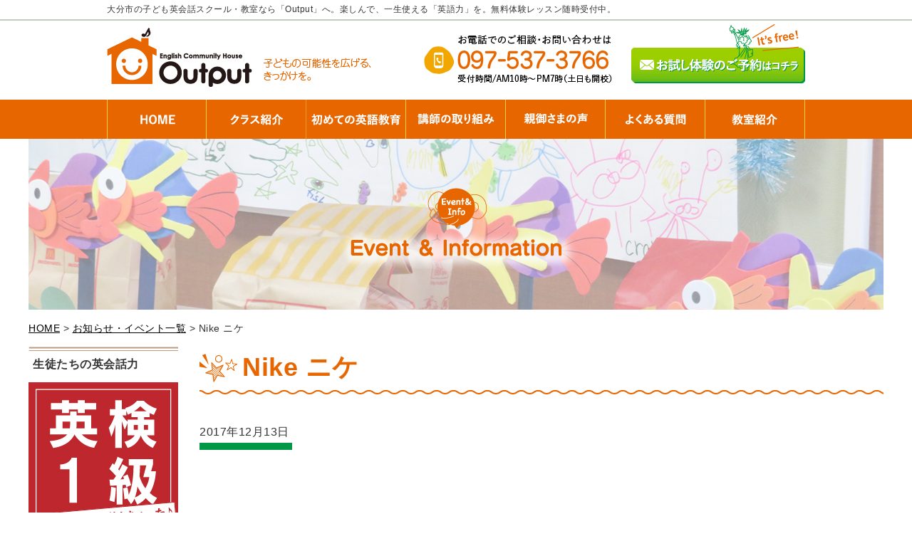

--- FILE ---
content_type: text/html; charset=UTF-8
request_url: https://www.output-japan.com/instructor/340/
body_size: 9057
content:
<!DOCTYPE HTML>
<html lang="ja">
<head>
<meta charset="UTF-8">
<!-- Google Tag Manager -->
<script>(function(w,d,s,l,i){w[l]=w[l]||[];w[l].push({'gtm.start':
new Date().getTime(),event:'gtm.js'});var f=d.getElementsByTagName(s)[0],
j=d.createElement(s),dl=l!='dataLayer'?'&l='+l:'';j.async=true;j.src=
'https://www.googletagmanager.com/gtm.js?id='+i+dl;f.parentNode.insertBefore(j,f);
})(window,document,'script','dataLayer','GTM-MK3FFZM');</script>
<!-- End Google Tag Manager -->
<title>Nike ニケ｜大分の子ども英会話教室・スクールOutput</title>
<meta name="keywords" content="お知らせ,子供,大分市,英会話,スクール,教室,英語">
<meta name="description" content="大分市の子ども向け英会話スクール・教室「Output」のモットーは「一生使える英語（バイリンガル）を、楽しみながら身につける。」無料体験レッスン随時受付中！お知らせ「Nike ニケ」の詳細情報はこちらをご覧ください。">


<link type="text/css" rel="stylesheet" href="https://www.output-japan.com/assets/css/master.css?01170721">
<link rel="icon" type="image/vnd.microsoft.icon" href="https://www.output-japan.com/favicon.ico">
<script type="text/javascript" src="https://www.output-japan.com/assets/js/lightbox/js/jquery-1.11.0.min.js"></script>
<script type="text/javascript" src="https://www.output-japan.com/assets/js/jquery.easing.js"></script>
<script type="text/javascript" src="https://www.output-japan.com/assets/js/jquery.smoothScroll.js"></script>
<script type="text/javascript" src="https://www.output-japan.com/assets/js/common.js"></script>
<!--[if lt IE 9]>
<script type="text/javascript" src="/assets/js/html5shiv-printshiv.js"></script>
<![endif]-->
<script type="text/javascript">
var ua = navigator.userAgent;
if(ua.indexOf('iPad') > 0 || (ua.indexOf('Android') > 0 && ua.indexOf('Mobile') < 0)) {
    // タブレット
    document.write('<meta name="viewport" content="width=1240,user-scalable=no">');
}
</script>

<link type="text/css" rel="stylesheet" href="https://www.output-japan.com/assets/js/lightbox/css/lightbox.css">
<script type="text/javascript" src="https://www.output-japan.com/assets/js/lightbox/js/lightbox.min.js"></script>

<meta name='robots' content='max-image-preview:large' />
	<style>img:is([sizes="auto" i], [sizes^="auto," i]) { contain-intrinsic-size: 3000px 1500px }</style>
	<script type="text/javascript">
/* <![CDATA[ */
window._wpemojiSettings = {"baseUrl":"https:\/\/s.w.org\/images\/core\/emoji\/16.0.1\/72x72\/","ext":".png","svgUrl":"https:\/\/s.w.org\/images\/core\/emoji\/16.0.1\/svg\/","svgExt":".svg","source":{"concatemoji":"https:\/\/www.output-japan.com\/manage\/wp-includes\/js\/wp-emoji-release.min.js?ver=6.8.3"}};
/*! This file is auto-generated */
!function(s,n){var o,i,e;function c(e){try{var t={supportTests:e,timestamp:(new Date).valueOf()};sessionStorage.setItem(o,JSON.stringify(t))}catch(e){}}function p(e,t,n){e.clearRect(0,0,e.canvas.width,e.canvas.height),e.fillText(t,0,0);var t=new Uint32Array(e.getImageData(0,0,e.canvas.width,e.canvas.height).data),a=(e.clearRect(0,0,e.canvas.width,e.canvas.height),e.fillText(n,0,0),new Uint32Array(e.getImageData(0,0,e.canvas.width,e.canvas.height).data));return t.every(function(e,t){return e===a[t]})}function u(e,t){e.clearRect(0,0,e.canvas.width,e.canvas.height),e.fillText(t,0,0);for(var n=e.getImageData(16,16,1,1),a=0;a<n.data.length;a++)if(0!==n.data[a])return!1;return!0}function f(e,t,n,a){switch(t){case"flag":return n(e,"\ud83c\udff3\ufe0f\u200d\u26a7\ufe0f","\ud83c\udff3\ufe0f\u200b\u26a7\ufe0f")?!1:!n(e,"\ud83c\udde8\ud83c\uddf6","\ud83c\udde8\u200b\ud83c\uddf6")&&!n(e,"\ud83c\udff4\udb40\udc67\udb40\udc62\udb40\udc65\udb40\udc6e\udb40\udc67\udb40\udc7f","\ud83c\udff4\u200b\udb40\udc67\u200b\udb40\udc62\u200b\udb40\udc65\u200b\udb40\udc6e\u200b\udb40\udc67\u200b\udb40\udc7f");case"emoji":return!a(e,"\ud83e\udedf")}return!1}function g(e,t,n,a){var r="undefined"!=typeof WorkerGlobalScope&&self instanceof WorkerGlobalScope?new OffscreenCanvas(300,150):s.createElement("canvas"),o=r.getContext("2d",{willReadFrequently:!0}),i=(o.textBaseline="top",o.font="600 32px Arial",{});return e.forEach(function(e){i[e]=t(o,e,n,a)}),i}function t(e){var t=s.createElement("script");t.src=e,t.defer=!0,s.head.appendChild(t)}"undefined"!=typeof Promise&&(o="wpEmojiSettingsSupports",i=["flag","emoji"],n.supports={everything:!0,everythingExceptFlag:!0},e=new Promise(function(e){s.addEventListener("DOMContentLoaded",e,{once:!0})}),new Promise(function(t){var n=function(){try{var e=JSON.parse(sessionStorage.getItem(o));if("object"==typeof e&&"number"==typeof e.timestamp&&(new Date).valueOf()<e.timestamp+604800&&"object"==typeof e.supportTests)return e.supportTests}catch(e){}return null}();if(!n){if("undefined"!=typeof Worker&&"undefined"!=typeof OffscreenCanvas&&"undefined"!=typeof URL&&URL.createObjectURL&&"undefined"!=typeof Blob)try{var e="postMessage("+g.toString()+"("+[JSON.stringify(i),f.toString(),p.toString(),u.toString()].join(",")+"));",a=new Blob([e],{type:"text/javascript"}),r=new Worker(URL.createObjectURL(a),{name:"wpTestEmojiSupports"});return void(r.onmessage=function(e){c(n=e.data),r.terminate(),t(n)})}catch(e){}c(n=g(i,f,p,u))}t(n)}).then(function(e){for(var t in e)n.supports[t]=e[t],n.supports.everything=n.supports.everything&&n.supports[t],"flag"!==t&&(n.supports.everythingExceptFlag=n.supports.everythingExceptFlag&&n.supports[t]);n.supports.everythingExceptFlag=n.supports.everythingExceptFlag&&!n.supports.flag,n.DOMReady=!1,n.readyCallback=function(){n.DOMReady=!0}}).then(function(){return e}).then(function(){var e;n.supports.everything||(n.readyCallback(),(e=n.source||{}).concatemoji?t(e.concatemoji):e.wpemoji&&e.twemoji&&(t(e.twemoji),t(e.wpemoji)))}))}((window,document),window._wpemojiSettings);
/* ]]> */
</script>
<style id='wp-emoji-styles-inline-css' type='text/css'>

	img.wp-smiley, img.emoji {
		display: inline !important;
		border: none !important;
		box-shadow: none !important;
		height: 1em !important;
		width: 1em !important;
		margin: 0 0.07em !important;
		vertical-align: -0.1em !important;
		background: none !important;
		padding: 0 !important;
	}
</style>
<link rel='stylesheet' id='wp-block-library-css' href='https://www.output-japan.com/manage/wp-includes/css/dist/block-library/style.min.css?ver=6.8.3' type='text/css' media='all' />
<style id='classic-theme-styles-inline-css' type='text/css'>
/*! This file is auto-generated */
.wp-block-button__link{color:#fff;background-color:#32373c;border-radius:9999px;box-shadow:none;text-decoration:none;padding:calc(.667em + 2px) calc(1.333em + 2px);font-size:1.125em}.wp-block-file__button{background:#32373c;color:#fff;text-decoration:none}
</style>
<style id='global-styles-inline-css' type='text/css'>
:root{--wp--preset--aspect-ratio--square: 1;--wp--preset--aspect-ratio--4-3: 4/3;--wp--preset--aspect-ratio--3-4: 3/4;--wp--preset--aspect-ratio--3-2: 3/2;--wp--preset--aspect-ratio--2-3: 2/3;--wp--preset--aspect-ratio--16-9: 16/9;--wp--preset--aspect-ratio--9-16: 9/16;--wp--preset--color--black: #000000;--wp--preset--color--cyan-bluish-gray: #abb8c3;--wp--preset--color--white: #ffffff;--wp--preset--color--pale-pink: #f78da7;--wp--preset--color--vivid-red: #cf2e2e;--wp--preset--color--luminous-vivid-orange: #ff6900;--wp--preset--color--luminous-vivid-amber: #fcb900;--wp--preset--color--light-green-cyan: #7bdcb5;--wp--preset--color--vivid-green-cyan: #00d084;--wp--preset--color--pale-cyan-blue: #8ed1fc;--wp--preset--color--vivid-cyan-blue: #0693e3;--wp--preset--color--vivid-purple: #9b51e0;--wp--preset--gradient--vivid-cyan-blue-to-vivid-purple: linear-gradient(135deg,rgba(6,147,227,1) 0%,rgb(155,81,224) 100%);--wp--preset--gradient--light-green-cyan-to-vivid-green-cyan: linear-gradient(135deg,rgb(122,220,180) 0%,rgb(0,208,130) 100%);--wp--preset--gradient--luminous-vivid-amber-to-luminous-vivid-orange: linear-gradient(135deg,rgba(252,185,0,1) 0%,rgba(255,105,0,1) 100%);--wp--preset--gradient--luminous-vivid-orange-to-vivid-red: linear-gradient(135deg,rgba(255,105,0,1) 0%,rgb(207,46,46) 100%);--wp--preset--gradient--very-light-gray-to-cyan-bluish-gray: linear-gradient(135deg,rgb(238,238,238) 0%,rgb(169,184,195) 100%);--wp--preset--gradient--cool-to-warm-spectrum: linear-gradient(135deg,rgb(74,234,220) 0%,rgb(151,120,209) 20%,rgb(207,42,186) 40%,rgb(238,44,130) 60%,rgb(251,105,98) 80%,rgb(254,248,76) 100%);--wp--preset--gradient--blush-light-purple: linear-gradient(135deg,rgb(255,206,236) 0%,rgb(152,150,240) 100%);--wp--preset--gradient--blush-bordeaux: linear-gradient(135deg,rgb(254,205,165) 0%,rgb(254,45,45) 50%,rgb(107,0,62) 100%);--wp--preset--gradient--luminous-dusk: linear-gradient(135deg,rgb(255,203,112) 0%,rgb(199,81,192) 50%,rgb(65,88,208) 100%);--wp--preset--gradient--pale-ocean: linear-gradient(135deg,rgb(255,245,203) 0%,rgb(182,227,212) 50%,rgb(51,167,181) 100%);--wp--preset--gradient--electric-grass: linear-gradient(135deg,rgb(202,248,128) 0%,rgb(113,206,126) 100%);--wp--preset--gradient--midnight: linear-gradient(135deg,rgb(2,3,129) 0%,rgb(40,116,252) 100%);--wp--preset--font-size--small: 13px;--wp--preset--font-size--medium: 20px;--wp--preset--font-size--large: 36px;--wp--preset--font-size--x-large: 42px;--wp--preset--spacing--20: 0.44rem;--wp--preset--spacing--30: 0.67rem;--wp--preset--spacing--40: 1rem;--wp--preset--spacing--50: 1.5rem;--wp--preset--spacing--60: 2.25rem;--wp--preset--spacing--70: 3.38rem;--wp--preset--spacing--80: 5.06rem;--wp--preset--shadow--natural: 6px 6px 9px rgba(0, 0, 0, 0.2);--wp--preset--shadow--deep: 12px 12px 50px rgba(0, 0, 0, 0.4);--wp--preset--shadow--sharp: 6px 6px 0px rgba(0, 0, 0, 0.2);--wp--preset--shadow--outlined: 6px 6px 0px -3px rgba(255, 255, 255, 1), 6px 6px rgba(0, 0, 0, 1);--wp--preset--shadow--crisp: 6px 6px 0px rgba(0, 0, 0, 1);}:where(.is-layout-flex){gap: 0.5em;}:where(.is-layout-grid){gap: 0.5em;}body .is-layout-flex{display: flex;}.is-layout-flex{flex-wrap: wrap;align-items: center;}.is-layout-flex > :is(*, div){margin: 0;}body .is-layout-grid{display: grid;}.is-layout-grid > :is(*, div){margin: 0;}:where(.wp-block-columns.is-layout-flex){gap: 2em;}:where(.wp-block-columns.is-layout-grid){gap: 2em;}:where(.wp-block-post-template.is-layout-flex){gap: 1.25em;}:where(.wp-block-post-template.is-layout-grid){gap: 1.25em;}.has-black-color{color: var(--wp--preset--color--black) !important;}.has-cyan-bluish-gray-color{color: var(--wp--preset--color--cyan-bluish-gray) !important;}.has-white-color{color: var(--wp--preset--color--white) !important;}.has-pale-pink-color{color: var(--wp--preset--color--pale-pink) !important;}.has-vivid-red-color{color: var(--wp--preset--color--vivid-red) !important;}.has-luminous-vivid-orange-color{color: var(--wp--preset--color--luminous-vivid-orange) !important;}.has-luminous-vivid-amber-color{color: var(--wp--preset--color--luminous-vivid-amber) !important;}.has-light-green-cyan-color{color: var(--wp--preset--color--light-green-cyan) !important;}.has-vivid-green-cyan-color{color: var(--wp--preset--color--vivid-green-cyan) !important;}.has-pale-cyan-blue-color{color: var(--wp--preset--color--pale-cyan-blue) !important;}.has-vivid-cyan-blue-color{color: var(--wp--preset--color--vivid-cyan-blue) !important;}.has-vivid-purple-color{color: var(--wp--preset--color--vivid-purple) !important;}.has-black-background-color{background-color: var(--wp--preset--color--black) !important;}.has-cyan-bluish-gray-background-color{background-color: var(--wp--preset--color--cyan-bluish-gray) !important;}.has-white-background-color{background-color: var(--wp--preset--color--white) !important;}.has-pale-pink-background-color{background-color: var(--wp--preset--color--pale-pink) !important;}.has-vivid-red-background-color{background-color: var(--wp--preset--color--vivid-red) !important;}.has-luminous-vivid-orange-background-color{background-color: var(--wp--preset--color--luminous-vivid-orange) !important;}.has-luminous-vivid-amber-background-color{background-color: var(--wp--preset--color--luminous-vivid-amber) !important;}.has-light-green-cyan-background-color{background-color: var(--wp--preset--color--light-green-cyan) !important;}.has-vivid-green-cyan-background-color{background-color: var(--wp--preset--color--vivid-green-cyan) !important;}.has-pale-cyan-blue-background-color{background-color: var(--wp--preset--color--pale-cyan-blue) !important;}.has-vivid-cyan-blue-background-color{background-color: var(--wp--preset--color--vivid-cyan-blue) !important;}.has-vivid-purple-background-color{background-color: var(--wp--preset--color--vivid-purple) !important;}.has-black-border-color{border-color: var(--wp--preset--color--black) !important;}.has-cyan-bluish-gray-border-color{border-color: var(--wp--preset--color--cyan-bluish-gray) !important;}.has-white-border-color{border-color: var(--wp--preset--color--white) !important;}.has-pale-pink-border-color{border-color: var(--wp--preset--color--pale-pink) !important;}.has-vivid-red-border-color{border-color: var(--wp--preset--color--vivid-red) !important;}.has-luminous-vivid-orange-border-color{border-color: var(--wp--preset--color--luminous-vivid-orange) !important;}.has-luminous-vivid-amber-border-color{border-color: var(--wp--preset--color--luminous-vivid-amber) !important;}.has-light-green-cyan-border-color{border-color: var(--wp--preset--color--light-green-cyan) !important;}.has-vivid-green-cyan-border-color{border-color: var(--wp--preset--color--vivid-green-cyan) !important;}.has-pale-cyan-blue-border-color{border-color: var(--wp--preset--color--pale-cyan-blue) !important;}.has-vivid-cyan-blue-border-color{border-color: var(--wp--preset--color--vivid-cyan-blue) !important;}.has-vivid-purple-border-color{border-color: var(--wp--preset--color--vivid-purple) !important;}.has-vivid-cyan-blue-to-vivid-purple-gradient-background{background: var(--wp--preset--gradient--vivid-cyan-blue-to-vivid-purple) !important;}.has-light-green-cyan-to-vivid-green-cyan-gradient-background{background: var(--wp--preset--gradient--light-green-cyan-to-vivid-green-cyan) !important;}.has-luminous-vivid-amber-to-luminous-vivid-orange-gradient-background{background: var(--wp--preset--gradient--luminous-vivid-amber-to-luminous-vivid-orange) !important;}.has-luminous-vivid-orange-to-vivid-red-gradient-background{background: var(--wp--preset--gradient--luminous-vivid-orange-to-vivid-red) !important;}.has-very-light-gray-to-cyan-bluish-gray-gradient-background{background: var(--wp--preset--gradient--very-light-gray-to-cyan-bluish-gray) !important;}.has-cool-to-warm-spectrum-gradient-background{background: var(--wp--preset--gradient--cool-to-warm-spectrum) !important;}.has-blush-light-purple-gradient-background{background: var(--wp--preset--gradient--blush-light-purple) !important;}.has-blush-bordeaux-gradient-background{background: var(--wp--preset--gradient--blush-bordeaux) !important;}.has-luminous-dusk-gradient-background{background: var(--wp--preset--gradient--luminous-dusk) !important;}.has-pale-ocean-gradient-background{background: var(--wp--preset--gradient--pale-ocean) !important;}.has-electric-grass-gradient-background{background: var(--wp--preset--gradient--electric-grass) !important;}.has-midnight-gradient-background{background: var(--wp--preset--gradient--midnight) !important;}.has-small-font-size{font-size: var(--wp--preset--font-size--small) !important;}.has-medium-font-size{font-size: var(--wp--preset--font-size--medium) !important;}.has-large-font-size{font-size: var(--wp--preset--font-size--large) !important;}.has-x-large-font-size{font-size: var(--wp--preset--font-size--x-large) !important;}
:where(.wp-block-post-template.is-layout-flex){gap: 1.25em;}:where(.wp-block-post-template.is-layout-grid){gap: 1.25em;}
:where(.wp-block-columns.is-layout-flex){gap: 2em;}:where(.wp-block-columns.is-layout-grid){gap: 2em;}
:root :where(.wp-block-pullquote){font-size: 1.5em;line-height: 1.6;}
</style>
<link rel='stylesheet' id='slb_core-css' href='https://www.output-japan.com/manage/wp-content/plugins/simple-lightbox/client/css/app.css?ver=2.9.4' type='text/css' media='all' />
<link rel="https://api.w.org/" href="https://www.output-japan.com/wp-json/" /><link rel="canonical" href="https://www.output-japan.com/instructor/340/" />
<link rel="alternate" title="oEmbed (JSON)" type="application/json+oembed" href="https://www.output-japan.com/wp-json/oembed/1.0/embed?url=https%3A%2F%2Fwww.output-japan.com%2Finstructor%2F340%2F" />
<link rel="alternate" title="oEmbed (XML)" type="text/xml+oembed" href="https://www.output-japan.com/wp-json/oembed/1.0/embed?url=https%3A%2F%2Fwww.output-japan.com%2Finstructor%2F340%2F&#038;format=xml" />
</head>

<body class="static-page">
<!-- Google Tag Manager (noscript) -->
<noscript><iframe src="https://www.googletagmanager.com/ns.html?id=GTM-MK3FFZM"
height="0" width="0" style="display:none;visibility:hidden"></iframe></noscript>
<!-- End Google Tag Manager (noscript) -->
<a id="pagetop" name="pagetop"></a>
<header class="header">
<div class="header-primal">
<div class="layout-container clearfix">
<h1 class="site-description">大分市の子ども英会話スクール・教室なら「Output」へ。楽しんで、一生使える「英語力」を。無料体験レッスン随時受付中。</h1>
<!-- /.layout-container -->
</div>
<!-- /.header-primal -->
</div>
<div class="header-main layout-container clearfix">
<div class="header-site-name"> <a href="https://www.output-japan.com/index.html"><img alt="大分の英会話教室 アウトプット" src="https://www.output-japan.com/assets/img/common/header/log--site-name.png?n=2021"></a>
<!-- /.site-name-->
</div>
<div class="header-contact clearfix"> <img alt="TEL:097-537-3766" class="header-contact__pic" src="https://www.output-japan.com/assets/img/common/header/pic--tel.png?n=2021"> <a class="header-contact__btn" href="https://www.output-japan.com/contact/reserve.html"><img alt="お試し体験のご予約はコチラ" src="https://www.output-japan.com/assets/img/common/header/btn--contact.png"></a> </div>
<!-- /.header-main -->
</div>
<nav class="global-nav">
<ul>
<li class="global-nav-item--01"><a href="https://www.output-japan.com/index.html"><span>HOME</span></a></li>
<li class="global-nav-item--02"><a href="https://www.output-japan.com/class/index.html"><span>クラス紹介</span></a></li>
<li class="global-nav-item--03"><a href="https://www.output-japan.com/knowledge/index.html"><span>初めての英語教育</span></a></li>
<li class="global-nav-item--04"><a href="https://www.output-japan.com/class/effort.html"><span>講師の取り組み</span></a></li>
<li class="global-nav-item--05"><a href="https://www.output-japan.com/voice/"><span>親御さまの声</span></a></li>
<li class="global-nav-item--06"><a href="https://www.output-japan.com/faq/index.html"><span>よくある質問</span></a></li>
<li class="global-nav-item--07"><a href="https://www.output-japan.com/class/concept.html"><span>教室紹介</span></a></li>
</ul>
</nav>
</header>


<div class="catch catch-info">
<img alt="" src="https://www.output-japan.com/assets/img/common/catch/ico--info.png">
お知らせ・イベント一覧
<!-- /.catch --></div>

<div class="layout-container">
<p class="topic-path"> <a href="https://www.output-japan.com/index.html">HOME</a> &gt; <a href="https://www.output-japan.com/information/">お知らせ・イベント一覧</a> &gt; Nike ニケ </p>
</div>


<div class="contents layout-container clearfix">

<div class="layout-main-column">


<article class="article clearfix">
<h1 class="page-title">Nike ニケ</h1>
<div class="u-textalign-left u-margin-bottom">
<time datetime="2017-12-13">2017年12月13日</time><br>
<span class="category"></span>
</div>
<div class="clearfix u-margin-bottom--xx-large">
	
</div>
<br>
<div class="u-margin-bottom--large clearfix article-link">
<div class="layout-3-col">
<a href="https://www.output-japan.com/instructor/341/" rel="next">&lt; 次の記事</a>&nbsp;
</div>
<div class="layout-3-col">
</div>
<div class="layout-3-col last">
<a href="https://www.output-japan.com/instructor/339/" rel="prev">前の記事 &gt;</a>&nbsp;
</div>
<!-- /.layout-section  --></div>

<div class="u-margin-bottom--large clearfix">
<div class="layout-3-col">&nbsp;
</div>
<div class="layout-3-col">
<a href="https://www.output-japan.com/information/" class="btn btn--full btn--sub">お知らせ＆ブログ一覧へ</a>
</div>
<div class="layout-3-col last">&nbsp;
</div>

<!-- /.layout-section  --></div>



</article>
<div class="trial-area u-textalign-center">
<div class="u-margin-bottom"> <a href="https://www.output-japan.com/contact/reserve.html"><img alt="無料体験コースに申し込む" src="https://www.output-japan.com/assets/img/common/item/trial/btn--trial.gif"></a></div>

<img class="aligncenter u-margin-bottom" alt="Tその他のお申込み方法はコチラ" src="https://www.output-japan.com/assets/img/common/item/trial/pic--way.png">
<div class="trial-area__contact clearfix">
<div class="trial-area__tel clearfix"> <img alt="" src="https://www.output-japan.com/assets/img/common/item/trial/pic--tel.png">
<div class="u-overflow-hidden"> ◯お電話からはコチラ<br>
<strong class="trial-area__tel-no">097-537-3766</strong><br>
<span class="u-font-size--small">受付時間：AM10時〜PM7時<br>
（土日も開校）</span></div>
<!-- /.trial-area__tel -->
</div>
<div class="trial-area__line"> <a href="https://www.output-japan.com/contact/line.html"><img alt="" src="https://www.output-japan.com/assets/img/common/item/trial/ico--line.png"></a>
<div class="u-overflow-hidden">
<p class="u-margin-bottom--small"> <strong class="u-font-size--x-large">LINEで無料体験レッスンを今すぐ、予約する。</strong></p>
<p class="u-font-size--small"> 受付時間/24時間いつでも </p>
</div>
<!-- /.trial-area__line -->
</div>
<!-- /.top-trial__contact -->
</div>
<!-- /.trial-area -->
</div>
</div>
<aside class="layout-sub-column">



<dl class="side-contents">
<dt>生徒たちの英会話力</dt>
<dd>
<a href="https://www.output-japan.com/result/"><img class="u-margin-bottom--small" alt="" src="https://www.output-japan.com/assets/img/common/subcolumn/pic--result.jpg"></a>
<div class="u-textalign-center"><a href="https://www.output-japan.com/result/"><img alt="詳しくはコチラ" src="https://www.output-japan.com/assets/img/common/subcolumn/btn--detail.jpg"></a></div>
</dd>
</dl>

<dl class="side-contents">
<dt>メディア掲載＆企業や<br>
海外大学とのコラボ情報</dt>
<dd>
<div class="box-sub--03 u-margin-bottom--small">
<a href="https://www.output-japan.com/media/"><img class="u-margin-bottom--small" alt="" src="https://www.output-japan.com/assets/img/common/subcolumn/pic--media.jpg"></a>
<p class="u-font-size--small">
アウトプットは、JTBさんとの留学コラボやOBSさん、<br>
大分合同新聞社さんなどに<br>
取り上げれました。
</p>
</div>
<div class="u-textalign-center"><a href="https://www.output-japan.com/media/"><img alt="詳しくはコチラ" src="https://www.output-japan.com/assets/img/common/subcolumn/btn--detail.jpg"></a></div>
</dd>
</dl>

<dl class="side-contents">
<dt>特集コンテンツ</dt>
<dd>
<ul class="side-contents__list">
<li><a href="https://www.output-japan.com/knowledge/index.html">初めての英語教育</a></li>
<li><a href="https://www.output-japan.com/knowledge/check-point.html">通わせて良かった！と<br>思える英会話スクールの<br>選び方</a></li>
</ul>
</dd>
</dl>


<a href="https://www.output-japan.com/class/flow.html" class="bnr"><img alt="相談から入校までの流れ" src="https://www.output-japan.com/assets/img/common/subcolumn/bnr--flow.jpg"></a>

<dl class="side-contents">
<dt>英語教育やスクール選びに<br>
お悩みでしたら・・・</dt>
<dd>
<img class="u-margin-bottom--small" alt="" src="https://www.output-japan.com/assets/img/common/subcolumn/pic--contact-01.jpg">
<div class="u-margin-bottom">
<img alt="無料お試しレッスンのご予約は" src="https://www.output-japan.com/assets/img/common/subcolumn/tit--trial.jpg">
<a href="https://www.output-japan.com/contact/reserve.html"><img alt="無料体験コースに申し込む" src="https://www.output-japan.com/assets/img/common/subcolumn/btn--trial.jpg"></a>
</div>
<img class="u-margin-bottom--small" alt="" src="https://www.output-japan.com/assets/img/common/subcolumn/pic--contact-02.jpg">
<p class="u-font-size--small">
<span class="u-font-size--small">
受付時間/AM10時〜PM7時<br>
（土日も開校）</span>
</p>
</dd>
</dl>


<a href="https://www.output-japan.com/contact/line.html" class="bnr"><img alt="LINEで無料体験レッスンを今すぐ”お試し予約”する" src="https://www.output-japan.com/assets/img/common/subcolumn/bnt--line.jpg"></a>

<dl class="side-contents">
<dt>Outputの紹介</dt>
<dd>
<a class="u-margin-bottom--small" href="https://www.output-japan.com/about/message.html"><img alt="代表メッセージ" src="https://www.output-japan.com/assets/img/common/subcolumn/bnr--message.jpg"></a><br>
<ul class="side-contents__list">
<li><a href="https://www.output-japan.com/about/reason.html">「アウトプット」が<br>選ばれている理由</a></li>
<li><a href="https://www.output-japan.com/about/instructor.html">外国人講師の紹介</a></li>
<li><a href="https://www.output-japan.com/about/access.html">アクセス方法</a></li>
</ul>
</dd>
</dl>


<dl class="side-nav">
<dt class="side-nav__title">New Topics</dt>
<dd>
<ul class="side-nav__list u-margin-bottom u-font-size--small">
<li><a href="https://www.output-japan.com/2025/06/1898/">
<img class="side__thumb" alt="" src="https://www.output-japan.com/manage/wp-content/uploads/2025/06/97043-300x210.jpg">
子どもたちの成長エピソードを Instagramで発信</a></li>

<li><a href="https://www.output-japan.com/2025/06/1885/">
<img class="side__thumb" alt="" src="https://www.output-japan.com/manage/wp-content/uploads/2024/08/deeb21bb65fabca3e5cf5eb1c9d945e0-e1727345861250-200x210.jpg">
嬉しい&#x2728;　同じ日に、2件のご報告</a></li>

<li><a href="https://www.output-japan.com/2025/05/1877/">
<img class="side__thumb" alt="" src="https://www.output-japan.com/manage/wp-content/uploads/2025/05/929a120d35c9c2545fb5273a5702c77d.png">
中学生、高校生のための新しいクラス『Output-FUN』スタート</a></li>

<li><a href="https://www.output-japan.com/2025/05/1869/">
<img class="side__thumb" alt="" src="https://www.output-japan.com/manage/wp-content/uploads/2025/05/food-300x210.jpg">
Get together 2025&#x1f37a;</a></li>

<li><a href="https://www.output-japan.com/2024/12/1860/">
<img class="side__thumb" alt="" src="https://www.output-japan.com/manage/wp-content/uploads/2024/12/be3e57535513b43af4fa08f00c0d5d5a-300x210.jpg">
&#x1f384;メリークリスマス&#x1f384;</a></li>

</ul>
<div class="u-textalign-center"><a href="https://www.output-japan.com/information/"><img alt="詳しくはコチラ" src="https://www.output-japan.com/assets/img/common/subcolumn/btn--detail.jpg"></a></div>

</dd>
<!-- /.localNav -->
</dl>

<a href="https://www.go-ryugaku.com" target="_blank"><img alt="親子留学サポート" src="https://www.output-japan.com/assets/img/common/subcolumn/bnr--study-abroad.jpg"></a><br>
<br>
<a href="https://www.output-japan.com/gallery/"><img alt="フォトギャラリー" src="https://www.output-japan.com/assets/img/common/subcolumn/bnr--gallery.jpg"></a><br>
<br>
<a href="https://www.output-japan.com/class/educational-material.html"><img alt="英語教材の紹介" src="https://www.output-japan.com/assets/img/common/subcolumn/bnr--educational-material.jpg"></a>



<!-- /.layout-sub-column  --></aside>


<!-- /.contents  --></div>
<footer class="footer">
<div class="footer__top">
<div class="layout-container clearfix"> <a class="footer__logo" href="https://www.output-japan.com/"><img alt="Outpoot 英会話スクール" src="https://www.output-japan.com/assets/img/common/footer/log--site-name.png"></a>
<div class="footer__sns">
<a href="https://www.facebook.com/output.jp/" target="_blank"><img alt="Facebook" src="https://www.output-japan.com/assets/img/common/footer/btn--fb.png"></a>&nbsp;
<a href="https://www.instagram.com/outputjapan/" target="_blank"><img alt="Instagram" src="https://www.output-japan.com/assets/img/common/footer/btn--insta.png"></a>&nbsp;
<a href="https://line.me/R/ti/p/@red3788v" target="_blank"><img alt="LINE" src="https://www.output-japan.com/assets/img/common/footer/btn--line.png"></a>
</div>
<a class="go-page-top scroll" href="#pagetop"><img alt="ページトップへ" src="https://www.output-japan.com/assets/img/common/footer/btn--pagetop.png"></a>
<a class="go-blog" href="https://www.output-japan.com/information/"><img alt="最新情報はブログへ" src="https://www.output-japan.com/assets/img/common/footer/btn--blog.png"></a>
<a class="go-insta" href="https://www.instagram.com/outputjapan/" target="_blank"><img alt="OUTPUT English Community House Instagram" src="https://www.output-japan.com/assets/img/common/footer/btn--float-insta.png"></a>
<!-- /.footer__top -->
</div>
<!-- /.footer_top -->
</div>
<nav class="footer-nav">
<div class="layout-container--mid clearfix">
<dl>
<dt><a href="https://www.output-japan.com/index.html">HOME</a></dt>
<dd></dd>
</dl>
<dl>
<dt>クラスのご案内</dt>
<dd>
<ul>
<li><a href="https://www.output-japan.com/class/index.html">クラス紹介</a></li>
<li><a href="https://www.output-japan.com/class/concept.html">教室紹介</a></li>
<li><a href="https://www.output-japan.com/class/effort.html">講師の取り組み</a></li>
<li><a href="https://www.output-japan.com/class/support.html">親御さまへのサポート</a></li>
<li><a href="https://www.output-japan.com/class/curriculum.html">柔軟性あるカリキュラム</a></li>
<li><a href="https://www.output-japan.com/class/flow.html">入会・スクールの流れ</a></li>
</ul>
</dd>
</dl>
<dl>
<dt>お役立ちコンテンツ</dt>
<dd>
<ul>
<li><a href="https://www.output-japan.com/knowledge/index.html">初めての英語教育</a></li>
<li><a href="https://www.output-japan.com/knowledge/check-point.html">失敗しないスクールの<br>
選び方</a></li>
</ul>
</dd>
</dl>
<dl>
<dt>Outputの紹介</dt>
<dd>
<ul>
<li><a href="https://www.output-japan.com/about/index.html">企業紹介</a></li>
<li><a href="https://www.output-japan.com/about/message.html">代表メッセージ</a></li>
<li><a href="https://www.output-japan.com/about/instructor.html">講師紹介</a></li>
<li><a href="https://www.output-japan.com/about/access.html">アクセス方法</a></li>
<li><a href="https://www.output-japan.com/about/reason.html">選ばれている理由</a></li>
</ul>
</dd>
</dl>
<dl>
<dt>実績紹介</dt>
<dd>
<ul>
<li><a href="https://www.output-japan.com/result/">実績一覧</a></li>
<li><a href="https://www.output-japan.com/voice/">親御さまの声</a></li>
<li><a href="https://www.output-japan.com/media/">メディア掲載情報</a></li>
</ul>
</dd>
</dl>
<dl>
<dt>ご相談／<br>
お問い合わせ</dt>
<dd>
<ul>
<li><a href="https://www.output-japan.com/faq/index.html">よくある質問</a></li>
<li><a href="https://www.output-japan.com/contact/reserve.html">無料体験レッスン<br>
申し込みフォーム</a></li>
<li><a href="https://www.output-japan.com/contact/index.html">ご相談・お問い合わせ<br>
フォーム</a></li>
</ul>
</dd>
</dl>
<!-- /.layout-container--mid -->
</div>
</nav>
<div class="footer__pic"> <img alt="" src="https://www.output-japan.com/assets/img/common/footer/pic--footer.png"> </div>
<small class="copy">&copy; 2017 大分市の子ども向け英会話教室【Output】English Community House.</small>
</footer>

<script type="speculationrules">
{"prefetch":[{"source":"document","where":{"and":[{"href_matches":"\/*"},{"not":{"href_matches":["\/manage\/wp-*.php","\/manage\/wp-admin\/*","\/manage\/wp-content\/uploads\/*","\/manage\/wp-content\/*","\/manage\/wp-content\/plugins\/*","\/manage\/wp-content\/themes\/outputjapan\/*","\/*\\?(.+)"]}},{"not":{"selector_matches":"a[rel~=\"nofollow\"]"}},{"not":{"selector_matches":".no-prefetch, .no-prefetch a"}}]},"eagerness":"conservative"}]}
</script>
<script type="text/javascript" id="slb_context">/* <![CDATA[ */if ( !!window.jQuery ) {(function($){$(document).ready(function(){if ( !!window.SLB ) { {$.extend(SLB, {"context":["public","user_guest"]});} }})})(jQuery);}/* ]]> */</script>

</body>
</html>


--- FILE ---
content_type: text/css
request_url: https://www.output-japan.com/assets/css/master.css?01170721
body_size: 13538
content:
@charset "UTF-8";
/* setting */
/*
	サイト全体で使うフォントの指定
*/
/* メイン・サブカラー */
/* リンク色 */
/*
	サイト全体で使うフォントの指定
*/
/*
	サイト全体で使うフォントの指定
*/
/* ページのwidth */
/* グローバルのアイテム数 */
/* グローバルのアイテムwidth */
/* グローバルのアイテムheight */
/* tool */
/*
	サイト全体で使うmixinの指定
*/
/* base */
/*! normalize.css v3.0.2 | MIT License | git.io/normalize */
/**
 * 1. Set default font family to sans-serif.
 * 2. Prevent iOS text size adjust after orientation change, without disabling
 *    user zoom.
 */
html {
  font-family: sans-serif; /* 1 */
  -ms-text-size-adjust: 100%; /* 2 */
  -webkit-text-size-adjust: 100%; /* 2 */
}

/**
 * Remove default margin.
 */
body {
  margin: 0;
}

/* HTML5 display definitions
   ========================================================================== */
/**
 * Correct `block` display not defined for any HTML5 element in IE 8/9.
 * Correct `block` display not defined for `details` or `summary` in IE 10/11
 * and Firefox.
 * Correct `block` display not defined for `main` in IE 11.
 */
article,
aside,
details,
figcaption,
figure,
footer,
header,
hgroup,
main,
menu,
nav,
section,
summary {
  display: block;
}

/**
 * 1. Correct `inline-block` display not defined in IE 8/9.
 * 2. Normalize vertical alignment of `progress` in Chrome, Firefox, and Opera.
 */
audio,
canvas,
progress,
video {
  display: inline-block; /* 1 */
  vertical-align: baseline; /* 2 */
}

/**
 * Prevent modern browsers from displaying `audio` without controls.
 * Remove excess height in iOS 5 devices.
 */
audio:not([controls]) {
  display: none;
  height: 0;
}

/**
 * Address `[hidden]` styling not present in IE 8/9/10.
 * Hide the `template` element in IE 8/9/11, Safari, and Firefox < 22.
 */
[hidden],
template {
  display: none;
}

/* Links
   ========================================================================== */
/**
 * Remove the gray background color from active links in IE 10.
 */
a {
  background-color: transparent;
}

/**
 * Improve readability when focused and also mouse hovered in all browsers.
 */
a:active,
a:hover {
  outline: 0;
}

/* Text-level semantics
   ========================================================================== */
/**
 * Address styling not present in IE 8/9/10/11, Safari, and Chrome.
 */
abbr[title] {
  border-bottom: 1px dotted;
}

/**
 * Address style set to `bolder` in Firefox 4+, Safari, and Chrome.
 */
b,
strong {
  font-weight: bold;
}

/**
 * Address styling not present in Safari and Chrome.
 */
dfn {
  font-style: italic;
}

/**
 * Address variable `h1` font-size and margin within `section` and `article`
 * contexts in Firefox 4+, Safari, and Chrome.
 */
h1 {
  font-size: 2em;
  margin: 0.67em 0;
}

/**
 * Address styling not present in IE 8/9.
 */
mark {
  background: #ff0;
  color: #000;
}

/**
 * Address inconsistent and variable font size in all browsers.
 */
small {
  font-size: 80%;
}

/**
 * Prevent `sub` and `sup` affecting `line-height` in all browsers.
 */
sub,
sup {
  font-size: 75%;
  line-height: 0;
  position: relative;
  vertical-align: baseline;
}

sup {
  top: -0.5em;
}

sub {
  bottom: -0.25em;
}

/* Embedded content
   ========================================================================== */
/**
 * Remove border when inside `a` element in IE 8/9/10.
 */
img {
  border: 0;
}

/**
 * Correct overflow not hidden in IE 9/10/11.
 */
svg:not(:root) {
  overflow: hidden;
}

/* Grouping content
   ========================================================================== */
/**
 * Address margin not present in IE 8/9 and Safari.
 */
figure {
  margin: 1em 40px;
}

/**
 * Address differences between Firefox and other browsers.
 */
hr {
  -webkit-box-sizing: content-box;
          box-sizing: content-box;
  height: 0;
}

/**
 * Contain overflow in all browsers.
 */
pre {
  overflow: auto;
}

/**
 * Address odd `em`-unit font size rendering in all browsers.
 */
code,
kbd,
pre,
samp {
  font-family: monospace, monospace;
  font-size: 1em;
}

/* Forms
   ========================================================================== */
/**
 * Known limitation: by default, Chrome and Safari on OS X allow very limited
 * styling of `select`, unless a `border` property is set.
 */
/**
 * 1. Correct color not being inherited.
 *    Known issue: affects color of disabled elements.
 * 2. Correct font properties not being inherited.
 * 3. Address margins set differently in Firefox 4+, Safari, and Chrome.
 */
button,
input,
optgroup,
select,
textarea {
  color: inherit; /* 1 */
  font: inherit; /* 2 */
  margin: 0; /* 3 */
}

/**
 * Address `overflow` set to `hidden` in IE 8/9/10/11.
 */
button {
  overflow: visible;
}

/**
 * Address inconsistent `text-transform` inheritance for `button` and `select`.
 * All other form control elements do not inherit `text-transform` values.
 * Correct `button` style inheritance in Firefox, IE 8/9/10/11, and Opera.
 * Correct `select` style inheritance in Firefox.
 */
button,
select {
  text-transform: none;
}

/**
 * 1. Avoid the WebKit bug in Android 4.0.* where (2) destroys native `audio`
 *    and `video` controls.
 * 2. Correct inability to style clickable `input` types in iOS.
 * 3. Improve usability and consistency of cursor style between image-type
 *    `input` and others.
 */
button,
html input[type=button],
input[type=reset],
input[type=submit] {
  -webkit-appearance: button; /* 2 */
  cursor: pointer; /* 3 */
}

/**
 * Re-set default cursor for disabled elements.
 */
button[disabled],
html input[disabled] {
  cursor: default;
}

/**
 * Remove inner padding and border in Firefox 4+.
 */
button::-moz-focus-inner,
input::-moz-focus-inner {
  border: 0;
  padding: 0;
}

/**
 * Address Firefox 4+ setting `line-height` on `input` using `!important` in
 * the UA stylesheet.
 */
input {
  line-height: normal;
}

/**
 * It's recommended that you don't attempt to style these elements.
 * Firefox's implementation doesn't respect box-sizing, padding, or width.
 *
 * 1. Address box sizing set to `content-box` in IE 8/9/10.
 * 2. Remove excess padding in IE 8/9/10.
 */
input[type=checkbox],
input[type=radio] {
  -webkit-box-sizing: border-box;
          box-sizing: border-box; /* 1 */
  padding: 0; /* 2 */
}

/**
 * Fix the cursor style for Chrome's increment/decrement buttons. For certain
 * `font-size` values of the `input`, it causes the cursor style of the
 * decrement button to change from `default` to `text`.
 */
input[type=number]::-webkit-inner-spin-button,
input[type=number]::-webkit-outer-spin-button {
  height: auto;
}

/**
 * 1. Address `appearance` set to `searchfield` in Safari and Chrome.
 * 2. Address `box-sizing` set to `border-box` in Safari and Chrome
 *    (include `-moz` to future-proof).
 */
input[type=search] {
  -webkit-appearance: textfield; /* 1 */
  -webkit-box-sizing: content-box; /* 2 */
  box-sizing: content-box;
}

/**
 * Remove inner padding and search cancel button in Safari and Chrome on OS X.
 * Safari (but not Chrome) clips the cancel button when the search input has
 * padding (and `textfield` appearance).
 */
input[type=search]::-webkit-search-cancel-button,
input[type=search]::-webkit-search-decoration {
  -webkit-appearance: none;
}

/**
 * Define consistent border, margin, and padding.
 */
fieldset {
  border: 1px solid #c0c0c0;
  margin: 0 2px;
  padding: 0.35em 0.625em 0.75em;
}

/**
 * 1. Correct `color` not being inherited in IE 8/9/10/11.
 * 2. Remove padding so people aren't caught out if they zero out fieldsets.
 */
legend {
  border: 0; /* 1 */
  padding: 0; /* 2 */
}

/**
 * Remove default vertical scrollbar in IE 8/9/10/11.
 */
textarea {
  overflow: auto;
}

/**
 * Don't inherit the `font-weight` (applied by a rule above).
 * NOTE: the default cannot safely be changed in Chrome and Safari on OS X.
 */
optgroup {
  font-weight: bold;
}

/* Tables
   ========================================================================== */
/**
 * Remove most spacing between table cells.
 */
table {
  border-collapse: collapse;
  border-spacing: 0;
}

td,
th {
  padding: 0;
}

/*
	サイトの基本となるCSS
*/
/* 余白のリセット */
body, div, dl, dt, dd, ul, ol, li,
h1, h2, h3, h4, h5, h6,
object, iframe, pre, code, p, blockquote,
form, fieldset, legend,
table, th, td, caption, tbody, tfoot, thead {
  margin: 0;
  padding: 0;
}

/* body */
body {
  position: relative;
  text-align: center;
  line-height: 1.6;
  -webkit-text-size-adjust: 100%;
  font-family: "Hiragino Kaku Gothic ProN", "ヒラギノ角ゴ ProN W3", "Meiryo", "メイリオ", sans-serif;
  _font-family: "ＭＳ Ｐゴシック", sans-serif;
  font-size: 16px;
  *font-size: 100%;
  letter-spacing: 0.5px;
  color: #333;
}

body.macOs, body.win8-1 {
  font-family: "游ゴシック体", "Yu Gothic", YuGothic, "Hiragino Kaku Gothic ProN", "ヒラギノ角ゴ ProN W3", "Meiryo", "メイリオ", sans-serif;
}

/*
Font-size list (base: 14px)
 57% =  8px
 64% =  9px
 71% = 10px
 79% = 11px        150% = 21px        221% = 31px
 86% = 12px        157% = 22px        229% = 32px
 93% = 13px        163% = 23px        236% = 33px
100% = 14px        171% = 24px        243% = 34px
107% = 15px        179% = 25px        250% = 35px
114% = 16px        186% = 26px        257% = 36px
121% = 17px        193% = 27px        264% = 37px
129% = 18px        200% = 28px        271% = 38px
136% = 19px        208% = 29px        276% = 39px
143% = 20px        214% = 30px        286% = 40px
*/
/* リンク色 */
a {
  color: #000;
}

a:hover, a:active {
  text-decoration: none;
  color: #e76600;
}

/* hover時の画像 */
a:hover img {
  border: none;
  -webkit-transition: 0.3s;
  transition: 0.3s;
}
a:hover img:hover {
  -webkit-transform: scale(1.1);
          transform: scale(1.1);
}

/* IE8 */
html > body a:hover img {
  display: inline-block\9 ;
  zoom: 1\9 ;
}

/* 新旧Firefox */
a:hover img, x:-moz-any-link {
  background: #fff;
}

a:hover img, x:-moz-any-link, x:default {
  background: #fff;
}

/* for IE7: page zoom bug fix */
*:first-child + html body,
*:first-child + html br {
  letter-spacing: 0;
}

/* 画像 */
img {
  vertical-align: bottom;
  max-width: 100%;
}

/* Clearfix */
.clearfix:after, .reason .top-reason__heading:after, .lp3y-class-item .lp3y-class-item__header:after, .class-relation ul:after, .class-faq dd:after, .media:after, .news-list-sp li .news-list__head:after, .news-list-sp li:after, .news-list li .news-list__head:after, .side-nav .side-nav__list li a:after {
  content: ".";
  display: block;
  height: 0;
  font-size: 0;
  clear: both;
  visibility: hidden;
}

.clearfix, .reason .top-reason__heading, .lp3y-class-item .lp3y-class-item__header, .class-relation ul, .class-faq dd, .media, .news-list-sp li .news-list__head, .news-list-sp li, .news-list li .news-list__head, .side-nav .side-nav__list li a {
  display: inline-block;
}

/* Hides from IE Mac */
* html .clearfix, .reason html .top-reason__heading, .lp3y-class-item html .lp3y-class-item__header, .class-relation html ul, .class-faq html dd, * html .media, .news-list-sp html li .news-list__head, .news-list-sp li html .news-list__head, .news-list-sp html li, .news-list html li .news-list__head, .news-list li html .news-list__head, .side-nav html .side-nav__list li a, .side-nav .side-nav__list li html a {
  height: 1%;
}

.clearfix, .reason .top-reason__heading, .lp3y-class-item .lp3y-class-item__header, .class-relation ul, .class-faq dd, .media, .news-list-sp li .news-list__head, .news-list-sp li, .news-list li .news-list__head, .side-nav .side-nav__list li a {
  display: block;
}

/* End Hack */
/* layout */
/*
	サイト全体のレイアウトグリッドの指定
*/
/* ヘッダー */
.layout-header {
  width: 100%;
}

/* フッター */
.layout-footer {
  width: 100%;
}

.layout-footer-half {
  width: 460px;
  float: left;
}

/* ページ幅 */
.layout-container {
  width: 1200px;
  margin-left: auto;
  margin-right: auto;
  text-align: left;
}

.layout-container--mid {
  width: 980px;
  margin-left: auto;
  margin-right: auto;
  text-align: left;
}

/* メインカラム */
.layout-main-column {
  width: 960px;
  float: right;
}

/* サブカラム */
.layout-sub-column {
  width: 210px;
  float: left;
}

/* 汎用レイアウト */
.layout-section {
  margin-bottom: 60px;
}

.layout-half {
  width: 49%;
}

.layout-1-third {
  width: 32%;
}

.layout-2-third {
  width: 66%;
}

.layout-3-col {
  float: left;
  width: 32%;
  margin-right: 2%;
}
.layout-3-col.last {
  margin-right: 0%;
}

.layout-4-col {
  float: left;
  width: 24%;
  margin-right: 1%;
}
.layout-4-col.last {
  margin-right: 0;
}

/*
	ヘッダーの指定
*/
/* ヘッダー外枠 */
.header {
  text-align: left;
}
.header .layout-container {
  width: 980px;
  margin: 0 auto 0;
}

/* ヘッダー上段 */
.header-primal {
  padding: 3px 0;
  margin-bottom: 5px;
  line-height: 1.8;
  border-bottom: 2px solid #c4ccbc;
}

.site-description {
  font-weight: normal;
  font-size: 75%;
}

/* ヘッダーメイン部分 */
.header-main {
  margin-bottom: 20px;
}

/* ヘッダーロゴ */
.header-site-name {
  display: block;
  width: 425px;
  margin: 5px 0 0 0;
  float: left;
}

/* ヘッダーお問い合わせ */
.header-contact {
  width: 535px;
  float: right;
}
.header-contact .header-contact__pic {
  float: left;
  margin-top: 15px;
}
.header-contact .header-contact__btn {
  float: right;
}

.btn--header-contact {
  width: 300px;
  text-align: center;
}

/*
	フッターの指定
*/
/* フッター外枠 */
footer {
  margin-top: 60px;
  clear: both;
  display: block;
}
footer .footer__top {
  position: relative;
}
footer .footer__logo {
  float: left;
  margin-left: 340px;
  margin-right: 40px;
  margin-bottom: -1px;
}
footer .footer__sns {
  padding-top: 30px;
  width: 150px;
  float: left;
}
footer .go-page-top {
  position: absolute;
  left: 50%;
  bottom: 0;
  margin-left: 370px;
}
footer .footer__pic {
  background: #faf9f0;
  padding: 30px 0;
}
footer .go-blog {
  display: none;
  position: fixed;
  right: 15px;
  bottom: 30%;
}
footer .go-blog img {
  width: 88px;
}
footer .go-insta {
  display: none;
  position: fixed;
  right: 0px;
  bottom: 10%;
}
footer .go-insta img {
  width: 100px;
}

/* フッターナビ */
.footer-nav {
  background: #e76600;
  padding: 40px 0;
  text-align: center;
  color: #fff;
}
.footer-nav a {
  color: #fff;
}
.footer-nav dl {
  width: 176px;
  float: left;
}
.footer-nav dl:first-child {
  width: 100px;
}
.footer-nav dt {
  background: url(../img/common/footer/ico--smile.png) left 4px no-repeat;
  padding-left: 20px;
  margin-bottom: 10px;
}
.footer-nav dd {
  padding-left: 10px;
}
.footer-nav ul {
  list-style: none;
  font-size: 81%;
}
.footer-nav ul li {
  background: url(../img/common/footer/ico--footer-nav.jpg) 0px 7px no-repeat;
  line-height: 1.3;
  margin-bottom: 10px;
  padding-left: 10px;
}
.footer-nav ul li a {
  text-decoration: none;
}
.footer-nav ul li a:hover {
  text-decoration: underline;
}

/* フッター　お知らせ */
.footer-news {
  margin-bottom: 20px;
}

.footer-news__title {
  padding: 5px;
  border-bottom: 3px solid #6B625B;
  font-size: 129%;
}

.footer-news__list {
  list-style: none;
  margin-bottom: 10px;
}
.footer-news__list li {
  padding: 8px 5px;
  border-bottom: 1px dashed #999;
  font-size: 93%;
}

/* フッター　会社情報 */
.footer-address {
  padding: 10px 0;
}

address {
  font-style: normal;
}

/* フッター　お問い合わせ */
.footer-contact {
  position: relative;
  width: 470px;
  float: right;
}
.footer-contact a {
  position: absolute;
  left: 85px;
  bottom: 15px;
}

/* コピーライト */
.copy {
  display: block;
  text-align: center;
  line-height: 30px;
}

/* module */
/*
	サイト全体のナビゲーション設定
*/
/* グローバルナビの設定 */
.global-nav {
  background: url(../img/common/menu/bgi--global-nav.jpg) left bottom repeat-x;
  display: block;
  height: 73px;
  clear: both;
}
.global-nav ul {
  width: 980px;
  list-style: none;
  margin: 0 auto;
}
.global-nav li {
  width: 140px;
  float: left;
}
.global-nav a {
  background-image: url(../img/common/menu/global-nav.png);
  display: block;
  height: 73px;
  overflow: hidden;
  text-indent: -9999px;
}
.global-nav .global-nav-item--01 a {
  background-position: 0px 0px;
}
.global-nav .global-nav-item--01 a.active, .global-nav .global-nav-item--01 a:hover {
  background-position: 0px 73px;
}
.global-nav .global-nav-item--02 a {
  background-position: -140px 0px;
}
.global-nav .global-nav-item--02 a.active, .global-nav .global-nav-item--02 a:hover {
  background-position: -140px 73px;
}
.global-nav .global-nav-item--03 a {
  background-position: -280px 0px;
}
.global-nav .global-nav-item--03 a.active, .global-nav .global-nav-item--03 a:hover {
  background-position: -280px 73px;
}
.global-nav .global-nav-item--04 a {
  background-position: -420px 0px;
}
.global-nav .global-nav-item--04 a.active, .global-nav .global-nav-item--04 a:hover {
  background-position: -420px 73px;
}
.global-nav .global-nav-item--05 a {
  background-position: -560px 0px;
}
.global-nav .global-nav-item--05 a.active, .global-nav .global-nav-item--05 a:hover {
  background-position: -560px 73px;
}
.global-nav .global-nav-item--06 a {
  background-position: -700px 0px;
}
.global-nav .global-nav-item--06 a.active, .global-nav .global-nav-item--06 a:hover {
  background-position: -700px 73px;
}
.global-nav .global-nav-item--07 a {
  background-position: -840px 0px;
}
.global-nav .global-nav-item--07 a.active, .global-nav .global-nav-item--07 a:hover {
  background-position: -840px 73px;
}

/* ローカルナビの設定 */
.side-nav {
  margin-bottom: 40px;
}
.side-nav .side-nav__title {
  background: url(../img/common/subcolumn/bgi--side-nav-title.jpg);
  padding: 11px 7px;
  text-align: center;
  font-weight: bold;
  font-size: 114%;
  color: #fff;
}
.side-nav .side-nav__list {
  list-style: none;
}
.side-nav .side-nav__list li {
  border-bottom: 2px solid #d9d9d9;
}
.side-nav .side-nav__list li a {
  background: url(../img/common/mark/ico--arrow-01.png) 99% center no-repeat;
  display: block;
  padding: 15px 15px 15px 0;
}
.side-nav .side-nav__list li a .side__thumb {
  width: 80px;
  float: left;
  margin-right: 10px;
}

/*
	サイト全体の見出しの設定
*/
/* ページタイトル */
.page-title {
  background: url(../img/common/heading/bgi--page-title.png) left 10px no-repeat, url(../img/common/heading/line--page-title.png) left bottom no-repeat;
  padding: 0 0 10px 60px;
  margin-bottom: 40px;
  font-size: 225%;
  color: #e76600;
}

/* 見出し */
.title-lv1 {
  background: url(../img/common/heading/bgi--title-lv1.png) left 0 no-repeat;
  padding: 0 0 0 40px;
  margin-bottom: 20px;
  font-size: 150%;
  font-weight: bold;
  color: #1c9ecd;
}

.title-lv2 {
  border-bottom: 2px dotted #f2a600;
  padding: 5px;
  margin-bottom: 20px;
  color: #666;
}

.title-lv3 {
  border-bottom: 2px dotted #f2a600;
  margin-bottom: 5px;
}

/* 汎用見出し */
.title-other-01 {
  background: #f2a600;
  padding: 3px 10px;
  margin-bottom: 15px;
  color: #fff;
}

.title-other-02 {
  margin-bottom: 15px;
  color: #666;
}
.title-other-02:before {
  content: "[ ";
  color: #1c9ecd;
}
.title-other-02:after {
  content: " ]";
  color: #1c9ecd;
}

/*
	サイト全体のテーブルの設定
*/
/* テーブルの設定 */
.table-ptn--01 th {
  background: #f7d23b;
  border: 2px solid #fff;
  padding: 10px 10px;
}
.table-ptn--01 td {
  background: #e9e4d8;
  border: 2px solid #fff;
  padding: 10px 10px;
}

.table-ptn--02 th {
  background: #CCE4AE;
  border: 1px solid #ABA073;
  padding: 5px 10px;
  color: #39330C;
}
.table-ptn--02 td {
  background: #fff;
  border: 1px solid #ABA073;
  padding: 5px 10px;
}

.table-ptn--03 th {
  border-bottom: 1px dashed #bbb;
  padding: 15px 0;
  font-weight: bold;
}
.table-ptn--03 td {
  border-bottom: 1px dashed #bbb;
  padding: 10px;
}

/*
	サイト全体のリンク・ボタンの設定
*/
/* ボタンの設定 */
.btn, .top-blog .top-blog__btn, .static-page .article-link a {
  display: inline-block;
  padding: 8px 18px;
  border-radius: 3px;
}

.btn--full, .static-page .article-link a {
  display: block;
  padding: 12px 0;
  border-radius: 3px;
  text-align: center;
  behavior: url(PIE.htc);
}

.btn--main {
  background: #e76600;
  color: #fff;
  text-decoration: none;
}
.btn--main:hover {
  color: #fff;
}

.btn--sub, .top-blog .top-blog__btn {
  background: #009845;
  color: #fff;
  text-decoration: none;
}
.btn--sub:hover, .top-blog .top-blog__btn:hover {
  color: #fff;
}

.btn--white, .static-page .article-link a {
  background: #fff;
  border: 2px solid #009845;
  text-decoration: none;
  color: #009845;
}

/*
	サイト全体のリストの設定
*/
/* アイコン型リストの設定 */
.list-arrow {
  list-style: none;
  margin-left: 15px;
}
.list-arrow li {
  background: url(../img/common/mark/ico--arrow-01.png) 4px 0.4em no-repeat;
  padding-left: 17px;
  margin-bottom: 10px;
}

.list-circle {
  list-style: none;
  margin-left: 15px;
}
.list-circle li {
  background: url(../img/common/mark/ico--circle-01.png) 0px 0.3em no-repeat;
  padding-left: 22px;
  margin-bottom: 10px;
}

.list-dot {
  list-style: none;
  margin-left: 15px;
}
.list-dot li {
  background: url(../img/common/mark/ico--dot-01.png) 4px 0.5em no-repeat;
  padding-left: 15px;
  margin-bottom: 10px;
}

/* ボーダー型リストの設定 */
.list-border {
  margin-left: 15px;
  list-style: none;
}
.list-border li {
  padding: 10px 5px;
  border-bottom: 1px dashed #ABA073;
}

/* 番号型リストの設定 */
.list-numbering {
  list-style: decimal;
  margin-left: 15px;
  padding-left: 25px;
}
.list-numbering li {
  display: list-item;
  margin-bottom: 10px;
}
.list-numbering li .list-numbering {
  list-style: lower-roman inside;
}
.list-numbering li .list-numbering li {
  text-indent: -1.2em;
}

/* 通常リストの設定 */
.list-nomal {
  margin-left: 15px;
  padding-left: 20px;
}
.list-nomal li {
  margin-bottom: 105px;
}

/* リストマークなし */
.list-style-none {
  list-style: none;
  margin-left: 15px;
}
.list-style-none li {
  margin-bottom: 10px;
  list-style-type: none;
}

/* マージンなし */
.list--no-indent {
  margin-left: 0;
}

/*
	サイト全体のリンク・ボタンの設定
*/
/* ブロックの設定 */
.box-sub--01 {
  background: url(../img/common/bgi/bgi--pin-stripe.jpg);
  padding: 15px;
  -webkit-box-sizing: border-box;
          box-sizing: border-box;
}

.box-sub--02 {
  border: 2px solid #1c9ecd;
  padding: 15px;
  -webkit-box-sizing: border-box;
          box-sizing: border-box;
}

.box-sub--03 {
  background: #e9e4d8;
  -webkit-box-sizing: border-box;
          box-sizing: border-box;
  padding: 10px;
}

/*
	サイト全体のWordPress記事の設定
*/
/* イベントギャラリーの設定 */
.event-gallery-list {
  list-style: none;
}
.event-gallery-list li {
  padding: 10px;
  border-bottom: 1px dashed #ccc;
  font-size: 113%;
}
.event-gallery-list li .event-gallery-list__date {
  display: inline-block;
  margin-right: 10px;
  color: #009845;
}
.event-gallery-list li .event-gallery-list__title {
  font-weight: bold;
}

/* ブログ・お知らせの設定 */
.news-list {
  list-style: none;
}
.news-list li {
  width: 300px;
  margin-right: 30px;
  margin-bottom: 30px;
  float: left;
}
.news-list li:nth-child(3n) {
  margin-right: 0;
}
.news-list li:nth-child(3n+1) {
  clear: both;
}
.news-list li img {
  display: block;
  margin-bottom: 10px;
}
.news-list li .news-list__head {
  margin-bottom: 5px;
}
.news-list li .news-list__date {
  width: 50%;
  padding: 5px 0;
  display: block;
  text-align: right;
  float: right;
  font-size: 75%;
  color: #009845;
}
.news-list li .news-list__title {
  font-weight: bold;
}

.news-list-sp {
  list-style: none;
}
.news-list-sp li {
  margin-bottom: 20px;
  padding-bottom: 20px;
  border-bottom: 1px dashed #ccc;
}
.news-list-sp li a {
  text-decoration: none;
}
.news-list-sp li img {
  display: block;
  width: 80px;
  margin-right: 15px;
  float: left;
}
.news-list-sp li .news-list__head {
  overflow: hidden;
}
.news-list-sp li .news-list__date {
  padding: 5px 0;
  margin-bottom: 5px;
  font-size: 75%;
  color: #009845;
}
.news-list-sp li .news-list__title {
  font-weight: bold;
}

.category {
  background: #009845;
  display: inline-block;
  width: 130px;
  padding: 5px 5px 5px 15px;
  margin-bottom: 5px;
  -webkit-box-sizing: border-box;
          box-sizing: border-box;
  font-size: 75%;
  color: #fff;
}

.article {
  margin-bottom: 40px;
}
.article .article__date {
  display: block;
  width: 20%;
  border-right: 1px dashed #666666;
  float: left;
}
.article .article__title {
  width: 78%;
  float: left;
  font-weight: normal;
  font-size: 100%;
}

.sp .article-link a {
  padding: 5px;
}

/* ページネーションの設定 */
.pagination {
  position: relative;
  padding: 20px 0;
  clear: both;
  text-align: center;
  line-height: 40px;
  font-size: 12px;
}
.pagination span, .pagination a {
  background-color: #fff;
  display: inline-block;
  width: 40px;
  margin: 2px 5px 2px 0;
  text-align: center;
  text-decoration: none;
  border-radius: 20px;
  font-size: 125%;
  color: #e76600;
}
.pagination a {
  border: 1px solid #e76600;
}
.pagination a:hover {
  background-color: #e76600;
  border: 1px solid #e76600;
  color: #fff;
}
.pagination .current {
  background-color: #e76600;
  border: 1px solid #e76600;
  color: #fff;
}

/*
	サイト全体のアイテムの設定
*/
/*  共通エレメント */
#canvas {
  position: fixed;
  left: 0;
  top: 0;
  z-index: -1;
}

body {
  z-index: 1;
}

.catch {
  height: 240px;
  -webkit-box-sizing: border-box;
          box-sizing: border-box;
  padding-top: 40px;
  margin-bottom: 15px;
  text-indent: -9999px;
  overflow: hidden;
  font-weight: bold;
  font-size: 200%;
}
.catch img {
  display: none;
  margin: 0 auto 5px;
}
.catch.catch-white {
  color: #fff;
}
.catch.catch-dmy {
  background: url(../img/common/dmy/dmy--catch.jpg) center top no-repeat;
}
.catch.catch-class {
  background: url(../img/common/catch/bgi--class.jpg) center top no-repeat;
}
.catch.catch-gallery {
  background: url(../img/common/catch/bgi--gallery.jpg) center top no-repeat;
}
.catch.catch-info {
  background: url(../img/common/catch/bgi--info.jpg) center top no-repeat;
}
.catch.catch-knowledge {
  background: url(../img/common/catch/bgi--knowledge.jpg) center top no-repeat;
}
.catch.catch-policy {
  background: url(../img/common/catch/bgi--policy.jpg) center top no-repeat;
}
.catch.catch-support {
  background: url(../img/common/catch/bgi--support.jpg) center top no-repeat;
}
.catch.catch-works {
  background: url(../img/common/catch/bgi--works.jpg) center top no-repeat;
}

.topic-path {
  margin-bottom: 15px;
  font-size: 88%;
}

blockquote {
  position: relative;
  padding: 10px 15px 10px 50px;
  -webkit-box-sizing: border-box;
          box-sizing: border-box;
  font-style: italic;
  background: #efefef;
  color: #555;
}

blockquote:before {
  display: inline-block;
  position: absolute;
  top: 10px;
  left: -3px;
  vertical-align: middle;
  content: "“";
  font-family: sans-serif;
  color: #cfcfcf;
  font-size: 90px;
  line-height: 1;
}

blockquote p {
  padding: 0;
  margin: 10px 0;
  line-height: 1.7;
}

blockquote cite {
  display: block;
  text-align: right;
  color: #888888;
  font-size: 0.9em;
}

.trial-area {
  margin-bottom: 60px;
}
.trial-area .trial-area__comment {
  text-align: center;
  margin-bottom: 40px;
  font-size: 81%;
}
.trial-area .trial-area__contact {
  background: url(../img/common/bgi/bgi--pin-stripe.jpg);
  margin: 0 auto;
  width: 770px;
  padding: 10px;
  text-align: left;
  line-height: 1.2;
}
.trial-area .trial-area__tel {
  width: 48%;
  padding-left: 2%;
  margin-right: 1%;
  float: left;
  border-right: 2px solid #000;
}
.trial-area .trial-area__tel img {
  float: left;
  margin-right: 15px;
}
.trial-area .trial-area__tel .u-overflow-hidden {
  margin-top: 10px;
}
.trial-area .trial-area__tel-no {
  font-size: 200%;
  font-weight: bold;
}
.trial-area .trial-area__line {
  width: 46%;
  padding-left: 1%;
  float: left;
}
.trial-area .trial-area__line img {
  float: left;
  margin-right: 15px;
}
.trial-area .trial-area__line .u-overflow-hidden {
  margin-top: 15px;
}

.side-contents {
  margin-bottom: 30px;
}
.side-contents dt {
  background: url(../img/common/subcolumn/bgi--side-content-title.jpg) left top no-repeat;
  padding: 15px 6px;
  line-height: 1.3;
  font-weight: bold;
}
.side-contents .side-contents__list {
  list-style: none;
}
.side-contents .side-contents__list li {
  border-bottom: 1px dashed #ccc;
}
.side-contents .side-contents__list li a {
  background: url(../img/common/mark/ico--arrow-01.png) right center no-repeat;
  display: block;
  padding: 10px 5px;
}

.bnr {
  display: block;
  margin-bottom: 40px;
}

/* お問い合わせ・予約 */
.voice-slide {
  list-style: none;
}
.voice-slide li {
  margin: 0 10px;
}

/* 講師紹介 */
.sandra-message-tab {
  list-style: none;
  margin-bottom: 20px;
}
.sandra-message-tab li {
  display: inline-block;
  margin-right: 20px;
}
.sandra-message-tab li a {
  background: #aaa;
  padding: 10px 20px;
  display: block;
  border-radius: 5px;
  text-decoration: none;
  color: #fff;
}
.sandra-message-tab li a:hover {
  background: #009845;
}
.sandra-message-tab li a.current {
  background: #009845;
}

.sandra-message-content {
  display: none;
}

#sandra-message-en {
  display: block;
}

.instructor-message {
  width: 630px;
  float: right;
}

.message-jp {
  font-style: italic;
}

.asou-comment__text {
  background: #faefd8;
  padding: 20px;
  margin-bottom: 20px;
  position: relative;
}
.asou-comment__text .asou-comment__balloon {
  position: absolute;
  right: 140px;
  bottom: -20px;
}

/* ギャラリー */
.gallery-archive {
  width: 200px;
  float: right;
}
.gallery-archive dt {
  background: #009845;
  padding: 10px;
  color: #fff;
}
.gallery-archive dd {
  padding: 10px;
  border: 1px solid #009845;
  text-align: center;
}
.gallery-archive dd select {
  width: 100%;
}

.photo-list {
  list-style: none;
}
.photo-list li {
  width: 25%;
  float: left;
}

/* よくある質問 */
.faq-category {
  list-style: none;
  margin-bottom: 60px;
}
.faq-category li {
  width: 226px;
  float: left;
  margin-right: 18px;
  margin-bottom: 20px;
}
.faq-category li:nth-child(4n) {
  margin-right: 0;
}
.faq-category li:nth-child(4n+1) {
  clear: both;
}

.faq-category-title {
  background: #f2a600;
  padding: 15px 0;
  margin-bottom: 40px;
  position: relative;
  text-align: center;
  font-size: 175%;
  color: #fff;
}
.faq-category-title:before {
  content: "";
  position: absolute;
  top: 100%;
  left: 50%;
  margin-left: -15px;
  border: 15px solid transparent;
  border-top: 15px solid #f2a600;
}

.faq dt {
  background: url(../img/common/item/ico--faq-q.jpg) left top no-repeat;
  padding: 10px 0 25px 60px;
  margin-bottom: 15px;
  border-bottom: 1px dashed #c4ccbc;
  font-size: 125%;
  line-height: 1.3;
  font-weight: bold;
  color: #e76600;
}
.faq dd {
  background: url(../img/common/item/ico--faq-a.jpg) left top no-repeat;
  padding: 10px 0 15px 60px;
  margin-bottom: 30px;
}

/* お客様の声 */
.voice-category {
  background: url(../img/voice/bgi--category.jpg) left top no-repeat;
  padding: 0 30px;
  margin-bottom: 40px;
  list-style: none;
}
.voice-category li {
  width: 219px;
  margin-right: 8px;
  float: left;
}
.voice-category li:last-child {
  margin-right: 0;
}
.voice-category li a {
  background-image: url(../img/voice/bgi--category.jpg);
  display: block;
  height: 65px;
  text-indent: -999px;
  overflow: hidden;
}
.voice-category li .voice-category__item-01 {
  background-position: -30px 0;
}
.voice-category li .voice-category__item-01:hover, .voice-category li .voice-category__item-01.active {
  background-position: -30px -66px;
}
.voice-category li .voice-category__item-02 {
  background-position: -257px 0;
}
.voice-category li .voice-category__item-02:hover, .voice-category li .voice-category__item-02.active {
  background-position: -257px -66px;
}
.voice-category li .voice-category__item-03 {
  background-position: -484px 0;
}
.voice-category li .voice-category__item-03:hover, .voice-category li .voice-category__item-03.active {
  background-position: -484px -66px;
}
.voice-category li .voice-category__item-04 {
  background-position: -712px 0;
}
.voice-category li .voice-category__item-04:hover, .voice-category li .voice-category__item-04.active {
  background-position: -712px -66px;
}

.voice-list {
  list-style: none;
}
.voice-list li {
  width: 300px;
  margin-right: 30px;
  margin-bottom: 40px;
  padding-top: 20px;
  border-top: 1px solid #ccc;
  float: left;
}
.voice-list li:nth-child(3n) {
  margin-right: 0;
}
.voice-list li:nth-child(3n+1) {
  clear: both;
}
.voice-list li .voice-list__title {
  margin-bottom: 5px;
  font-size: 113%;
  font-weight: bold;
  color: #009845;
}
.voice-list li .voice-list__pic {
  border: 1px solid #ccc;
  margin-bottom: 10px;
}
.voice-list li a {
  position: relative;
  text-align: center;
}
.voice-list li a .voice-list__zoom {
  position: absolute;
  right: 5px;
  bottom: 5px;
}

/* メディア掲載実績 */
.media {
  width: 700px;
  background: url(../img/media/bgi--timeline.png) 95px top repeat-y;
  margin: 0 0 60px 50px;
  padding-bottom: 40px;
}
.media:last-child {
  background: none;
}
.media .media__timeline {
  background: #fff;
  width: 200px;
  float: left;
}
.media .media__date {
  background: #e76600;
  width: 150px;
  height: 150px;
  padding-top: 55px;
  border-radius: 50%;
  -webkit-box-sizing: border-box;
          box-sizing: border-box;
  margin: 0 auto 40px;
  position: relative;
  text-align: center;
  font-size: 125%;
  color: #fff;
}
.media .media__date:after {
  content: url(../img/media/ico--arrow.png);
  position: absolute;
  bottom: -15px;
  left: 50%;
  margin-left: -10px;
}
.media .media__title {
  padding-bottom: 10px;
  text-align: center;
  font-size: 113%;
  color: #009845;
}
.media .media__contents {
  width: 450px;
  float: right;
}

/* 企業案内 */
.access-flow {
  list-style: none;
}
.access-flow li {
  width: 300px;
  margin-right: 30px;
  margin-bottom: 40px;
  float: left;
}
.access-flow li:nth-child(3n) {
  margin-right: 0;
}
.access-flow li:nth-child(3n+1) {
  clear: both;
}
.access-flow li img {
  display: block;
  margin-bottom: 10px;
}

/* お薬代情報*/
.point-instructor {
  position: relative;
  margin-bottom: 40px;
}
.point-instructor ul {
  list-style: none;
  width: 100%;
  padding: 0 30px;
  -webkit-box-sizing: border-box;
          box-sizing: border-box;
  position: absolute;
  left: 0;
  top: 60px;
}
.point-instructor ul li {
  padding: 15px 0;
  border-bottom: 1px dashed #ccc;
  font-weight: bold;
  font-size: 188%;
  color: #e76600;
}
.point-instructor ul li:last-child {
  border-bottom: 0;
}
.point-instructor ul li img {
  vertical-align: text-bottom;
  display: inline-block;
  margin-right: 10px;
}

/* クラス */
.class-copy {
  background: url(../img/class/index/bgi--class-copy.png) center top no-repeat;
}

.works-feature {
  padding: 9px;
  border: 1px solid #e76600;
  margin-bottom: 40px;
}
.works-feature section {
  background: #ffee80;
  padding: 30px;
}
.works-feature iframe {
  max-width: 100% !important;
}

.gallery-photo .slick-next {
  right: 0;
  width: 15px;
  height: 70px;
  background: url(../img/class/index/gallery/btn--next.png) no-repeat;
}
.gallery-photo .slick-next:before {
  content: "";
}
.gallery-photo .slick-prev {
  left: 0;
  width: 15px;
  height: 70px;
  background: url(../img/class/index/gallery/btn--prev.png) no-repeat;
}
.gallery-photo .slick-prev:before {
  content: "";
}
.gallery-photo .slider-for {
  padding: 0 20px;
  margin-bottom: 20px;
}
.gallery-photo .slider-nav img {
  margin: 0 15px;
  opacity: 0.5;
}
.gallery-photo .slider-nav img.slick-current {
  opacity: 1;
}

.examination {
  list-style: none;
}
.examination li {
  width: 225px;
  float: left;
  margin-right: 20px;
  margin-bottom: 30px;
  text-align: center;
}
.examination li:nth-child(4n) {
  margin-right: 0;
}
.examination li:nth-child(4n+1) {
  clear: both;
}
.examination li img {
  border: 1px solid #ccc;
}
.examination li .u-margin-bottom img {
  border: none;
}

.works-list {
  list-style: none;
}
.works-list li {
  width: 300px;
  margin-right: 40px;
  margin-bottom: 40px;
  float: left;
}
.works-list li:nth-child(3n) {
  margin-right: 0;
}
.works-list li:nth-child(3n+1) {
  clear: both;
}
.works-list li img {
  display: block;
  margin-bottom: 10px;
}
.works-list li a {
  color: #e76600;
}
.works-list li iframe {
  max-width: 100% !important;
  height: 200px;
  margin-bottom: 10px;
}

.layout-main-column .works-list li {
  margin-right: 30px;
}
.layout-main-column .works-list li:nth-child(3n) {
  margin-right: 0;
}
.layout-main-column .works-list li:nth-child(3n+1) {
  clear: both;
}

.schedule {
  margin: 90px 0 40px;
  border: 10px solid #f7d23b;
  position: relative;
}
.schedule .schedule__title {
  position: absolute;
  left: 50%;
  margin-left: -295px;
  top: -80px;
}

.class-list {
  list-style: none;
}
.class-list li {
  width: 301px;
  float: left;
  margin-bottom: 30px;
  margin-right: 28px;
}
.class-list li:nth-child(3n) {
  margin-right: 0;
}
.class-list li:nth-child(3n+1) {
  clear: both;
}

.class-faq .class-faq__cell {
  display: table-cell;
  vertical-align: middle;
}
.class-faq .class-faq__cell img {
  vertical-align: middle;
}
.class-faq dt {
  margin-bottom: 15px;
  font-weight: bold;
  font-size: 113%;
}
.class-faq dd {
  margin-bottom: 60px;
}
.class-faq .class-faq__a {
  background: #faefd8;
  width: 820px;
  min-height: 200px;
  padding: 20px;
  -webkit-box-sizing: border-box;
          box-sizing: border-box;
  float: left;
}

.class-relation {
  text-align: center;
  margin-bottom: 60px;
}
.class-relation ul {
  background: #f7d23b;
  list-style: none;
  padding: 30px 0 30px 30px;
}
.class-relation ul li {
  width: 196px;
  float: left;
  margin-right: 35px;
}
.class-relation ul li:last-child {
  margin-right: 0;
}
.class-relation ul li a {
  background: #fff;
  display: block;
}

.effort-list {
  list-style: none;
}
.effort-list li {
  width: 300px;
  margin-right: 30px;
  margin-bottom: 30px;
  float: left;
  text-align: center;
  font-weight: bold;
  font-size: 113%;
  color: #e76600;
}
.effort-list li:nth-child(3n) {
  margin-right: 0;
}
.effort-list li:nth-child(3n+1) {
  clear: both;
}
.effort-list li img {
  display: block;
  margin-bottom: 10px;
}

.voice-pickup {
  list-style: none;
}
.voice-pickup li {
  width: 282px;
  float: left;
  margin-right: 57px;
  margin-bottom: 60px;
  font-weight: bold;
}
.voice-pickup li:nth-child(3n) {
  margin-right: 0;
}
.voice-pickup li:nth-child(3n+1) {
  clear: both;
}
.voice-pickup li .voice-pickup__name {
  margin-bottom: 10px;
}
.voice-pickup li .voice-pickup__zoom-icon {
  display: inline-block;
  margin-right: 5px;
}

.flow-relief {
  background: #f7d23b;
  width: 560px;
  padding: 20px;
  margin-bottom: 175px;
  -webkit-box-sizing: border-box;
          box-sizing: border-box;
  border-radius: 10px;
  float: right;
  position: relative;
}
.flow-relief .flow-relief__icon {
  position: absolute;
  right: 0;
  bottom: -175px;
}

/* 3歳LP */
.lp3y-main {
  background: url(../img/lp3y/main/pic--arrow.svg) center bottom 15px no-repeat, url(../img/lp3y/main/bgi--illust.png) center bottom 30px no-repeat;
  padding-bottom: 180px;
}
.lp3y-main .lp3y-main__text {
  text-align: center;
  line-height: 2;
  font-size: 125%;
}

.lp3y-bg-inbox {
  background: #fff;
  width: 980px;
  margin-left: auto;
  margin-right: auto;
  padding: 25px;
  -webkit-box-sizing: border-box;
          box-sizing: border-box;
  text-align: left;
  line-height: 1.8;
}

.lp3y-title-lv1 {
  background: url(../img/lp3y/title/bgi--02.png) center bottom no-repeat, url(../img/lp3y/title/bgi--01.png) center top no-repeat;
  padding: 45px 0 16px;
  margin-bottom: 20px;
  text-align: center;
  font-size: 225%;
  color: #e76600;
}

.lp3y-title-lv2 {
  padding-bottom: 20px;
  margin-bottom: 40px;
  position: relative;
  text-align: center;
  font-size: 169%;
  color: #7B3F10;
}
.lp3y-title-lv2::after {
  content: " ";
  background: #7B3F10;
  width: 72px;
  height: 2px;
  line-height: 1px;
  margin-left: -36px;
  display: block;
  position: absolute;
  bottom: 0;
  left: 50%;
}

.lp3y-lede-01 {
  margin-bottom: 30px;
  text-align: center;
  font-size: 150%;
  color: #1C9ECD;
}

.lp3y-about {
  background: url(../img/common/bgi/bgi--stripe.jpg);
  padding: 65px 0;
}
.lp3y-about .lp3y-about__word-pic {
  display: inline-block;
  margin: 10px 0;
}
.lp3y-about .lp3y-about__pic {
  float: right;
  margin-left: 50px;
}
.lp3y-about .lp3y-about__text {
  overflow: hidden;
}

.lp3y-merit {
  background: #F7DA1E;
  padding: 45px 0 75px;
}

.lp3y-point {
  background: #EEEEEE url(../img/lp3y/merit/bgi--section.jpg) center top repeat-y;
  padding: 80px 0 120px;
}

.lp3y-point-01 {
  width: 420px;
  float: right;
  margin-left: 30px;
}
.lp3y-point-01 .lp3y-point-01__pic {
  display: block;
  margin-bottom: 10px;
}
.lp3y-point-01 .lp3y-point-01__text {
  font-size: 88%;
}

.lp3y-point-eat {
  text-align: center;
}
.lp3y-point-eat .lp3y-point-eat__lede {
  background: url(../img/lp3y/point/bgi--bnr.png) center top no-repeat;
  padding-top: 40px;
  margin-bottom: 15px;
  text-align: center;
  font-size: 131%;
  color: #E76600;
}

.lp3y-class {
  background: #D9F6FF;
  padding: 70px 0 120px;
}
.lp3y-class .lp3y-bg-inbox {
  background: #D9F6FF;
}

.lp3y-class-item {
  padding-left: 160px;
  margin-left: -15px;
  margin-right: -15px;
  margin-bottom: 20px;
}
.lp3y-class-item .lp3y-class-item__header {
  border-radius: 10px;
  padding: 15px 20px;
  position: relative;
  display: -moz-flex;
  display: -ms-flex;
  display: -o-flex;
  display: -webkit-box;
  display: -ms-flexbox;
  display: flex;
}
.lp3y-class-item .lp3y-class-item__header .lp3y-class-item__title {
  border-right: 1px solid #fff;
  font-size: 100%;
  font-weight: normal;
}
.lp3y-class-item .lp3y-class-item__header .lp3y-class-item__header-contents {
  padding-left: 20px;
  padding-bottom: 50px;
  vertical-align: middle;
}
.lp3y-class-item .lp3y-class-item__header .lp3y-class-item__btn-toggle {
  background: #fff;
  border-radius: 30px;
  width: 150px;
  padding: 3px 40px 3px 30px;
  -webkit-box-sizing: border-box;
          box-sizing: border-box;
  position: absolute;
  bottom: 15px;
  left: 50%;
  margin-left: -75px;
  border: none;
  font-size: 88%;
}
.lp3y-class-item .lp3y-class-item__header .lp3y-class-item__btn-toggle:after {
  position: absolute;
  top: 5px;
  right: 10px;
  -webkit-transform: rotate(0deg);
          transform: rotate(0deg);
}
.lp3y-class-item .lp3y-class-item__header.active .lp3y-class-item__btn-toggle:after {
  -webkit-transform: rotate(180deg);
          transform: rotate(180deg);
  top: -2px;
}

.lp3y-class-item--01 {
  background: url(../img/lp3y/class/ill--01.png) left top no-repeat;
}
.lp3y-class-item--01 .lp3y-class-item__header {
  background-color: #FCCC54;
}
.lp3y-class-item--01 .lp3y-class-item__title {
  width: 196px;
}
.lp3y-class-item--01 .lp3y-class-item__title span {
  color: #E76600;
}
.lp3y-class-item--01 .lp3y-class-item__header-contents {
  padding-top: 15px;
  padding-bottom: 15px;
  width: 560px;
}
.lp3y-class-item--01 .lp3y-class-item__btn-toggle:after {
  content: url(../img/lp3y/class/ico--btn-01.svg);
}

.lp3y-class-item--02 {
  background: url(../img/lp3y/class/ill--02.png) left top no-repeat;
}
.lp3y-class-item--02 .lp3y-class-item__header {
  background-color: #FDA255;
}
.lp3y-class-item--02 .lp3y-class-item__title {
  width: 196px !important;
}
.lp3y-class-item--02 .lp3y-class-item__title span {
  color: #7B3F10;
}
.lp3y-class-item--02 .lp3y-class-item__header-contents {
  width: 560px;
}
.lp3y-class-item--02 .lp3y-class-item__btn-toggle:after {
  content: url(../img/lp3y/class/ico--btn-02.svg);
}

.lp3y-class-item--03 {
  background: url(../img/lp3y/class/ill--03.png) left 38px no-repeat, url(../img/lp3y/class/pic--crown.png) 161px top no-repeat;
  padding-top: 38px;
}
.lp3y-class-item--03 .lp3y-class-item__header {
  background-color: #F28DB5;
}
.lp3y-class-item--03 .lp3y-class-item__title {
  width: 237px;
}
.lp3y-class-item--03 .lp3y-class-item__title span {
  color: #E20082;
}
.lp3y-class-item--03 .lp3y-class-item__btn-toggle:after {
  content: url(../img/lp3y/class/ico--btn-03.svg);
}

.lp3y-class-item--04 .lp3y-class-item__header {
  background-color: #F28DB5;
}
.lp3y-class-item--04 .lp3y-class-item__title {
  width: 237px;
}
.lp3y-class-item--04 .lp3y-class-item__title span {
  color: #E20082;
}
.lp3y-class-item--04 .lp3y-class-item__header-contents {
  padding-top: 5px;
}
.lp3y-class-item--04 .lp3y-class-item__btn-toggle:after {
  content: url(../img/lp3y/class/ico--btn-03.svg);
}

.lp3y-class-item-contents {
  background: #fff;
  padding: 18px;
  display: none;
}
.lp3y-class-item-contents .lp3y-class-item-contents__title {
  background: #9A9A9A;
  padding: 5px 0;
  margin-bottom: 30px;
  border-radius: 30px;
  text-align: center;
  font-weight: bold;
  font-size: 113%;
  color: #fff;
}
.lp3y-class-item-contents .lp3y-class-item-contents__pic {
  display: block;
  margin: 0 auto 35px;
}

.lp3y-class-item-flow {
  list-style: none;
  counter-reset: number 0;
}
.lp3y-class-item-flow li {
  background: url(../img/lp3y/class/ico--arrow.png) center bottom 3px no-repeat;
  padding-left: 100px;
  padding-bottom: 50px;
  position: relative;
}
.lp3y-class-item-flow li::before {
  counter-increment: number 1;
  content: counter(number);
  display: block;
  width: 72px;
  padding: 25px 10px 25px 0;
  text-align: center;
  position: absolute;
  top: 0;
  left: 0;
  line-height: 1;
  font-size: 144%;
  color: #fff;
}
.lp3y-class-item-flow li .lp3y-class-item-flow__dl {
  display: -moz-flex;
  display: -ms-flex;
  display: -o-flex;
  display: -webkit-box;
  display: -ms-flexbox;
  display: flex;
}
.lp3y-class-item-flow li .lp3y-class-item-flow__dl dt {
  width: 200px;
  padding: 20px 15px;
  line-height: 1.5;
  -webkit-box-sizing: border-box;
          box-sizing: border-box;
}
.lp3y-class-item-flow li .lp3y-class-item-flow__dl dd {
  background: #EEE;
  width: 440px;
  padding: 20px 5px 20px 15px;
  -webkit-box-sizing: border-box;
          box-sizing: border-box;
}
.lp3y-class-item-flow li .lp3y-class-item-flow__label {
  margin-top: 10px;
  padding: 3px 10px;
  display: inline-block;
  font-size: 88%;
  color: #fff;
}
.lp3y-class-item-flow li:nth-child(odd)::before {
  background: url(../img/lp3y/class/bgi--baloon-pink.png) left top no-repeat;
}
.lp3y-class-item-flow li:nth-child(odd) .lp3y-class-item-flow__dl dt {
  background: #FFDDEA;
  font-size: 113%;
  color: #E20082;
}
.lp3y-class-item-flow li:nth-child(odd) .lp3y-class-item-flow__label {
  background: #E20082;
}
.lp3y-class-item-flow li:nth-child(even)::before {
  background: url(../img/lp3y/class/bgi--baloon-blue.png) left top no-repeat;
}
.lp3y-class-item-flow li:nth-child(even) .lp3y-class-item-flow__dl dt {
  background: #E6F9FF;
  font-size: 113%;
  color: #1C9ECD;
}
.lp3y-class-item-flow li:nth-child(even) .lp3y-class-item-flow__label {
  background: #1C9ECD;
}
.lp3y-class-item-flow li:last-child {
  background: none;
}

.lp3y-class-item-meeting {
  padding-left: 100px;
  display: -moz-flex;
  display: -ms-flex;
  display: -o-flex;
  display: -webkit-box;
  display: -ms-flexbox;
  display: flex;
}
.lp3y-class-item-meeting dt {
  background: #CBF0DB;
  width: 200px;
  padding: 20px 15px;
  -webkit-box-sizing: border-box;
          box-sizing: border-box;
  text-align: center;
  font-size: 113%;
  color: #26A880;
}
.lp3y-class-item-meeting dt .lp3y-class-item-meeting__label {
  background: #26A880;
  padding: 3px 10px;
  margin-bottom: 10px;
  display: block;
  font-size: 88%;
  color: #fff;
}
.lp3y-class-item-meeting dd {
  background: #EEE;
  width: 440px;
  padding: 20px 5px 20px 15px;
  -webkit-box-sizing: border-box;
          box-sizing: border-box;
}

.lp3y-voice {
  background: #F7D23B url(../img/lp3y/voice/bgi--section.jpg) center top repeat-y;
  padding: 70px 0 100px;
}

.lp3y-outro {
  background: url(../img/common/bgi/bgi--stripe.jpg);
  padding: 65px 0 120px;
  text-align: center;
}
.lp3y-outro .lp3y-outro__title {
  letter-spacing: -2px;
  text-align: center;
  font-size: 188%;
  color: #e76600;
}
.lp3y-outro .lp3y-outro__lede {
  margin-bottom: 10px;
  text-align: center;
  font-weight: bold;
  color: #7B3F10;
}
.lp3y-outro .lp3y-outro__pic {
  display: block;
  margin: 0 auto 40px;
}

/*  トップ */
.top-main {
  position: relative;
  margin-top: 30px;
  margin-bottom: 40px;
}
.top-main .top-main__slide img {
  margin: 0 20px;
}
.top-main .top-main__slide .slick-dots li button:before {
  font-size: 13px;
  color: #e76600;
}
.top-main .top-main__lede {
  position: absolute;
  top: 200px;
  left: 50%;
  margin-left: -356px;
}

.top-news {
  margin-bottom: 60px;
}
.top-news .top-news__title {
  float: left;
  margin-right: 20px;
}
.top-news .top-news__box {
  width: 700px;
  padding: 10px;
  float: left;
  -webkit-box-sizing: border-box;
          box-sizing: border-box;
  border: 2px solid #e76600;
  border-radius: 5px;
  margin-top: 15px;
  overflow: hidden;
}
.top-news .top-news__box ul {
  list-style: none;
}
.top-news .top-news__box ul li {
  float: left;
  width: 700px;
}
.top-news .top-news__event {
  width: 650px;
  margin: 0 auto;
}
.top-news .top-news__event .top-news__event-bnr {
  display: block;
  margin-bottom: 10px;
}
.top-news .top-news__event a {
  color: #e76600;
}

.top-video {
  background: url(../img/index/video/bgi--section.png) center top repeat-y;
  padding: 20px 0 45px;
  text-align: center;
}
.top-video .top-video__title {
  margin-bottom: 20px;
}
.top-video .top-video__text {
  margin-bottom: 20px;
}
.top-video .top-video__thumb {
  width: 560px;
}

.top-video-comment {
  margin: 20px 0 40px;
  text-align: center;
  font-weight: bold;
  font-size: 0.88rem;
}

.top-3y {
  background: #D9F5FF;
  padding: 25px 0 40px;
  margin-bottom: 145px;
  text-align: center;
}

.top-blog {
  background: url(../img/index/blog/ico--title.png) calc(50% - 560px) 50px no-repeat, url(../img/common/bgi/bgi--line.png) center 60px no-repeat;
  background-size: 53px auto, 1200px 20px;
  padding: 90px 0 90px;
  position: relative;
}
.top-blog .top-blog__en {
  font-weight: bold;
  font-size: 1.25rem;
  color: #E76600;
}
.top-blog .top-blog__title {
  position: relative;
  padding-bottom: 10px;
  margin-bottom: 40px;
  text-align: center;
  font-weight: normal;
  font-size: 0.81rem;
}
.top-blog .top-blog__title::before {
  content: " ";
  background: #E76600;
  width: 80px;
  height: 1px;
  display: block;
  position: absolute;
  bottom: 0;
  left: calc(50% - 40px);
}
.top-blog-list {
  width: 984px;
  margin: 0 auto 44px;
  list-style: none;
  display: -webkit-box;
  display: -ms-flexbox;
  display: flex;
  text-align: left;
}
.top-blog-list li {
  width: 300px;
  margin-right: 42px;
}
.top-blog-list li:last-child {
  margin-right: 0;
}
.top-blog-list li a {
  text-decoration: none;
}
.top-blog-list li .top-blog-list__date {
  margin-bottom: 20px;
  font-weight: bold;
  font-size: 0.75rem;
  color: #009845;
}
.top-blog-list li .category {
  width: auto;
  padding: 5px 10px;
  margin-bottom: 20px;
  font-weight: bold;
}
.top-blog-list li .top-blog-list__pic {
  width: 100%;
  height: auto;
  display: block;
  margin-bottom: 10px;
  aspect-ratio: 10/7;
  -o-object-fit: cover;
     object-fit: cover;
}
.top-blog-list li .top-blog-list__title {
  font-size: 0.88rem;
}

.top-insta {
  text-align: center;
  margin: -30px auto 90px;
}

.top-section-title {
  font-size: 188%;
  margin-bottom: 40px;
  letter-spacing: -1px;
  font-weight: bold;
  color: #e76600;
}
.top-section-title.top-section-title--white {
  color: #fff;
}
.top-section-title img {
  display: block;
  margin: 0 auto 10px;
}
.top-section-title .top-section-title__sub {
  font-size: 66%;
}

.top-about {
  background: #f7da1e url(../img/index/about/bgi--section.webp) center top no-repeat;
}
.top-about .top-about__content {
  background: #fff;
  width: 790px;
  margin: 0 auto;
  padding: 20px 0 60px;
}
.top-about h2 {
  margin-bottom: 70px;
}
.top-about p {
  line-height: 2;
  letter-spacing: -1px;
  font-size: 113%;
}

.top-reason {
  background: #e76600;
  padding: 40px 0;
}
.top-reason .top-reason__content {
  background: #fff;
  padding: 40px 0;
}

.reason .top-reason__topic {
  background: url(../img/index/reason/line--wave.png) left bottom no-repeat;
  padding-bottom: 50px;
  margin-bottom: 50px;
}
.reason .top-reason__topic:last-child {
  background: none;
  margin-bottom: 0;
  padding-bottom: 0;
}
.reason .top-reason__heading {
  margin-bottom: 20px;
  line-height: 1.3;
  font-size: 163%;
}
.reason .top-reason__heading img {
  float: left;
  margin-right: 20px;
}
.reason .top-reason__heading .top-reason__text {
  padding: 20px 0 10px;
  display: block;
  overflow: hidden;
  border-bottom: 3px solid #1c9ecd;
  color: #e76600;
}
.reason .top-reason__heading .top-reason__sub {
  display: block;
  margin-bottom: 10px;
  font-weight: normal;
  font-size: 64%;
  color: #666;
}

.top-trial {
  background: url(../img/common/bgi/bgi--line.png) left 20px repeat-x;
  padding: 80px 0 4px;
}

.top-policy {
  background: url(../img/common/bgi/bgi--stripe.jpg);
  padding: 40px 0;
}
.top-policy .top-policy__lede {
  margin-bottom: 20px;
  padding-bottom: 10px;
  border-bottom: 3px solid #1c9ecd;
  line-height: 1.3;
  font-weight: bold;
  font-size: 163%;
}
.top-policy .top-policy__profile {
  width: 350px;
  float: left;
  text-align: center;
}
.top-policy .top-policy__message {
  background: #fff;
  width: 580px;
  padding: 30px;
  float: right;
  -webkit-box-sizing: border-box;
          box-sizing: border-box;
}

.top-works {
  background: url(../img/common/bgi/bgi--line.png) left 20px repeat-x;
  padding: 80px 0 4px;
}

.top-voice {
  background: #f7da1e;
}
.top-voice .top-voice__content {
  background: #fff;
  width: 1200px;
  margin: 0 auto;
  padding: 20px 0 60px;
}
.top-voice h2 {
  margin-bottom: 70px;
}
.top-voice p {
  line-height: 2;
  letter-spacing: -1px;
  font-size: 113%;
}

.top-voice-list {
  width: 980px;
  margin: 0 auto 40px;
  list-style: none;
  text-align: left;
  font-weight: bold;
}
.top-voice-list li {
  width: 301px;
  margin-right: 38px;
  margin-bottom: 40px;
  float: left;
}
.top-voice-list li:nth-child(3n) {
  margin-right: 0;
}
.top-voice-list li:nth-child(3n+1) {
  clear: both;
}
.top-voice-list li .top-voice-list__zoom-icon {
  display: inline-block;
  margin-right: 5px;
}
.top-voice-list li .top-voice-list__name {
  margin-bottom: 5px;
}

.top-contact-comment {
  background: url(../img/index/contact/pic--02.png) center bottom no-repeat;
  padding-bottom: 60px;
  margin-bottom: 40px;
  font-size: 113%;
}

.top-nav-title {
  margin-bottom: 40px;
  text-align: center;
  font-size: 188%;
  color: #E76600;
}

.top-nav {
  width: 650px;
  margin: 0 auto;
  display: -moz-flex;
  display: -ms-flex;
  display: -o-flex;
  display: -webkit-box;
  display: -ms-flexbox;
  display: flex;
  -webkit-box-pack: justify;
      -ms-flex-pack: justify;
          justify-content: space-between;
  -ms-flex-wrap: wrap;
      flex-wrap: wrap;
  list-style: none;
}
.top-nav li {
  margin-bottom: 26px;
}
.top-nav a {
  background: left top no-repeat;
  display: block;
  width: 199px;
  height: 119px;
  text-indent: -999px;
  overflow: hidden;
}
.top-nav a:hover {
  background-position: left bottom;
}
.top-nav .top-nav__01 {
  background-image: url(../img/index/nav/bgi--01.png);
}
.top-nav .top-nav__02 {
  background-image: url(../img/index/nav/bgi--02.png);
}
.top-nav .top-nav__03 {
  background-image: url(../img/index/nav/bgi--03.png);
}
.top-nav .top-nav__04 {
  background-image: url(../img/index/nav/bgi--04.png);
}
.top-nav .top-nav__05 {
  background-image: url(../img/index/nav/bgi--05.png);
}
.top-nav .top-nav__06 {
  background-image: url(../img/index/nav/bgi--06.png);
}
.top-nav .top-nav__07 {
  background-image: url(../img/index/nav/bgi--07.png);
}
.top-nav .top-nav__08 {
  background-image: url(../img/index/nav/bgi--08.png);
}
.top-nav .top-nav__09 {
  background-image: url(../img/index/nav/bgi--09.png);
}

.loading {
  background: #fff;
  width: 100%;
  height: 100%;
  position: fixed;
  left: 0;
  top: 0;
}
.loading .loading__sitename {
  margin-left: -182px;
  margin-top: -154px;
  position: fixed;
  left: 50%;
  top: 50%;
}
.loading .loading__dots {
  position: fixed;
  margin-top: 80px;
  top: 50%;
}

/*
	サイト全体のユーティリティ設定
*/
/* リードの設定 */
.static-page .u-lede {
  padding: 0 10px !important;
  display: inline-block;
  margin-bottom: 20px;
  font-weight: normal;
  font-size: 150%;
  color: #e76600;
}
.static-page .u-lede:before {
  content: "― ";
}

.sp .u-lede {
  background: none;
  margin-bottom: 15px;
  display: inline-block;
  font-weight: bold;
  line-height: 1.3;
  font-size: 113%;
  color: #009845;
}

/* 文字サイズの設定 */
.u-font-size--x-small {
  font-size: 75%;
}

.u-font-size--small {
  font-size: 86%;
}

.u-font-size--large {
  font-size: 114%;
}

.u-font-size--x-large {
  font-size: 129%;
}

.u-font-size--xx-large {
  font-size: 143%;
}

.u-font-size--mega-large {
  font-size: 189%;
}

/* 文字色、装飾の設定 */
.u-font-bold {
  font-weight: bold;
}

.u-color-red {
  color: red;
}

.u-color-main {
  color: #e76600;
}

.u-color-sub {
  color: #009845;
}

.u-font-tbud, .lp3y-main .lp3y-main__text, .lp3y-lede-01, .lp3y-point-eat .lp3y-point-eat__lede, .lp3y-class-item .lp3y-class-item__header .lp3y-class-item__btn-toggle, .lp3y-class-item .lp3y-class-item__header.active .lp3y-class-item__btn-toggle, .lp3y-class-item-flow li::before, .lp3y-class-item-flow li .lp3y-class-item-flow__dl dt, .lp3y-class-item-meeting dt {
  font-family: tbudrgothic-std, sans-serif;
  font-weight: 700;
  font-style: normal;
}

.u-font-tbud--bold {
  font-family: tbudrgothic-std, sans-serif;
  font-weight: 900;
  font-style: normal;
}

/* マーカーの設定 */
.u-marker-yellow, .static-page .u-lede {
  background: -webkit-gradient(linear, left top, left bottom, color-stop(60%, transparent), color-stop(60%, #FFF238));
  background: linear-gradient(transparent 60%, #FFF238 60%);
  padding: 0 2px;
  position: relative;
  behavior: url(PIE.htc);
}

.u-marker-pink {
  background: -webkit-gradient(linear, left top, left bottom, color-stop(40%, transparent), color-stop(40%, #FFD4D3));
  background: linear-gradient(transparent 40%, #FFD4D3 40%);
  padding: 0 2px;
  position: relative;
  behavior: url(PIE.htc);
}

/* 段落の設定 */
.u-txt {
  padding: 0 1px;
}

.u-paragraph {
  padding: 0 1px 0 1px;
  margin-bottom: 1.6em;
}

.u-txt-sub {
  font-size: 85% !important;
  color: #666;
}

.u-txt-attention {
  padding: 0 0 0 0.7em;
  text-indent: -0.7em;
  color: #C60;
}

/* 文字寄せの設定 */
.u-textalign-center {
  text-align: center;
}

.u-textalign-right {
  text-align: right;
}

.u-textalign-left {
  text-align: left;
}

/* 背景色の設定 */
.u-bg-white {
  background: #fff;
}

/* floatの設定 */
.u-float-left {
  float: left;
}

.u-float-right {
  float: right;
}

.u-clear {
  clear: both;
}

.u-overflow-hidden {
  overflow: hidden;
}

/* 画像の寄せ */
.alignleft {
  float: left;
  margin: 0 15px 15px 0;
}

.alignright {
  float: right;
  margin: 0 0 15px 15px;
}

.aligncenter {
  clear: both;
  display: block;
  margin-left: auto;
  margin-right: auto;
}

/* 線の設定 */
.u-line-dashed {
  border: none;
  border-top: 1px dashed #ccc;
  height: 1px;
}

/* マージンボトムの設定 */
.u-margin-bottom--small {
  margin-bottom: 10px;
}

.u-margin-bottom {
  margin-bottom: 20px;
}

.u-margin-bottom--large {
  margin-bottom: 40px;
}

.u-margin-bottom--x-large {
  margin-bottom: 60px;
}

.u-margin-bottom--xx-large {
  margin-bottom: 80px;
}

/* theme */
/*
	サイト全体で使う色の指定
*/
/*# sourceMappingURL=master.css.map */

--- FILE ---
content_type: application/javascript
request_url: https://www.output-japan.com/assets/js/common.js
body_size: 891
content:
var ua = navigator.userAgent;
if(ua.indexOf('iPad') > 0 || (ua.indexOf('Android') > 0 && ua.indexOf('Mobile') < 0)) {
    // タブレット
    document.write('<meta name="viewport" content="width=1240,user-scalable=no">');
}

$(function(){
	os_chk();
	$('a.scroll').smoothScroll();
});

$(window).scroll(function () {
	var winHeight = $(window).height();
	var pageHeight = $('body').height();
	if ($(this).scrollTop() > 200) {
		$('.go-blog').fadeIn();
		$('.go-insta').fadeIn();
	} else {
	  $('.go-blog').fadeOut();
	  $('.go-insta').fadeOut();
	}
});


function os_chk(){
var os, ua = navigator.userAgent;
if (ua.match(/Mac|PPC/)) {
	$('body').addClass('macOs');
}else if (ua.match(/Win(dows )?(NT 5\.1|XP)/)) {
	$('body').addClass('winXp');
}else if (ua.match(/Win(dows )?(NT 6\.3)/) && ua.match(/Trident|trident/)) {
	$('body').addClass('win8-1');
}else if (ua.match(/Win(dows )?(NT 6\.3)/) && ua.match(/MSIE/)) {
	$('body').addClass('win8-1');
}else{
	$('body').addClass('nomalOs');
}

}